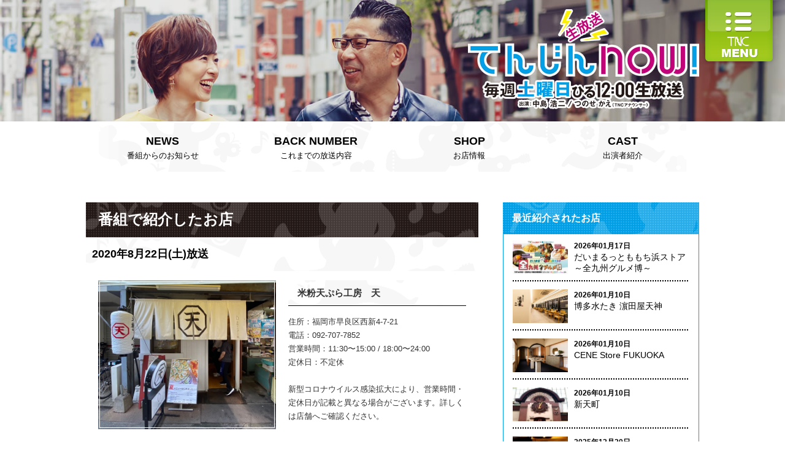

--- FILE ---
content_type: text/html; charset=UTF-8
request_url: https://www.tnc.co.jp/tenjinnow/shop/archives/656
body_size: 14635
content:
<!DOCTYPE html>
<html lang="ja">
<head prefix="og: http://ogp.me/ns# fb: http://ogp.me/ns/fb# website: http://ogp.me/ns/website#">
<meta charset="UTF-8">
<script>
if (/ipad/i.test(navigator.userAgent)) {
document.write('<meta name="viewport" content="width=1000">');
} else {
document.write('<meta name="viewport" content="width=680">');
}
</script>
<title>米粉天ぷら工房　天｜番組で紹介したお店｜生放送 てんじんＮＯＷ | TNCテレビ西日本</title>
<meta name="description" content="番組で紹介したお店｜"/>
<meta name="keywords" content="TNC,ＴＮＣ,テレビ西日本,テレ西,福岡,天神,生放送,中島浩二,津野瀬果絵"/>
<meta property="og:type" content="website">
<meta property="og:title" content="生放送 てんじんＮＯＷ | TNCテレビ西日本">
<meta property="og:site_name" content="生放送 てんじんＮＯＷ">
<meta property="og:description" content="アジアの拠点都市として、そして“天神ビッグバン”を控え、発展を続ける街・天神の“今”をお届けする新番組がスタート！">
<meta property="og:url" content="http://www.tnc.co.jp/tenjinnow/">
<meta property="og:image" content="http://www.tnc.co.jp/tenjinnow/img/common/sns_icon.jpg">
<link rel="shortcut icon" href="/favicon.ico">
<link rel="apple-touch-icon" href="/tenjinnow/img/common/apple-touch-icon.png">

<link rel="stylesheet" type="text/css" href="/tenjinnow/css/common.css?1733452163"/>
<link rel="stylesheet" type="text/css" href="/tenjinnow/css/base.css?1733452163"/>
<link rel="stylesheet" type="text/css" href="/tenjinnow/css/skin_shop.css?1733452163"/>
<script type="text/javascript" src="/tenjinnow/js/jquery-1.11.2.min.js?1733452164"></script>
<script type="text/javascript" src="/tenjinnow/js/baser.min.js?1733452163"></script>
<script type="text/javascript" src="/tenjinnow/js/script_common.js?1733452164"></script>
<script type="text/javascript" src="/tenjinnow/js/html5shiv.min.js?1733452164"></script>

<!-- pagetop -->
<link rel="stylesheet" type="text/css" href="/css/pagetop.css" media="all" />
<link rel="stylesheet" type="text/css" href="/css/hover.css" media="all" />
<script type="text/javascript" src="/js/jquery.pagetop.js"></script>
<!-- //pagetop -->

<!-- gnavi -->
<link rel="stylesheet" type="text/css" href="/css/gnavi_cms.css" media="all" />
<script type="text/javascript" src="/js/jquery.gnavi.js"></script>
<!-- //gnavi -->

<!--いいねボタン-->
<div id="fb-root"></div>
<script>(function(d, s, id) {
  var js, fjs = d.getElementsByTagName(s)[0];
  if (d.getElementById(id)) return;
  js = d.createElement(s); js.id = id;
  js.src = "//connect.facebook.net/ja_JP/sdk.js#xfbml=1&version=v2.3";
  fjs.parentNode.insertBefore(js, fjs);
}(document, 'script', 'facebook-jssdk'));</script>


<meta name="generator" content="basercms"/><link href="https://www.tnc.co.jp/tenjinnow/shop/archives/656" rel="canonical"/><link rel="stylesheet" type="text/css" href="/tenjinnow/burger_editor/css/bge_style_default.css?1733453752"/><link rel="stylesheet" type="text/css" href="/tenjinnow/css/bge_style.css?1733999242"/><link rel="stylesheet" type="text/css" href="/tenjinnow/burger_editor/css/colorbox.css?1733453752"/><script type="text/javascript" src="/tenjinnow/burger_editor/js/bge_modules/bge_functions.min.js?1733454515" defer="defer"></script><script type="text/javascript" src="/tenjinnow/burger_editor/js/bge_modules/jquery.colorbox-min.js?1733454515" defer="defer"></script><link rel="stylesheet" type="text/css" href="/tenjinnow/css/bge_style.css?"/>

  <!-- Global site tag (gtag.js) - Google Analytics -->
  <script async src="https://www.googletagmanager.com/gtag/js?id=UA-50204263-1"></script>
  <script>
    window.dataLayer = window.dataLayer || [];

    function gtag() {
      dataLayer.push(arguments);
    }
    gtag('js', new Date());

    gtag('config', 'UA-50204263-1');
  </script>
<!-- Microsoft Clarity -->
<script type="text/javascript">
  (function(c, l, a, r, i, t, y) {
    c[a] = c[a] || function() {
      (c[a].q = c[a].q || []).push(arguments)
    };
    t = l.createElement(r);
    t.async = 1;
    t.src = "https://www.clarity.ms/tag/" + i;
    y = l.getElementsByTagName(r)[0];
    y.parentNode.insertBefore(t, y);
  })(window, document, "clarity", "script", "u0qeo41qxl");
</script></head>
<body>

<div id="wrapper">
<a id="anchor_top">ページトップ</a>

<div id="gnavi_area">
<div id="gnavi_btn_area">
<a href="#" title="TNCメニュー"><img src="/img/common/btn_gnavi.png" alt="TNCメニュー" /></a>
</div>
<div id="gnavi_menu_area">
<p class="menu_close"><a href="">CLOSE<span>&times;</span></a></p>
<ul>
<li><a href="/index" target="_blank" title="TNCトップ">TNCトップ</a></li>
<li><a href="/timetable/index" target="_blank" title="番組表">番組表</a></li>
<li><a href="/program/index" target="_blank" title="番組情報">番組情報</a></li>
<li><a href="/news/index" target="_blank" title="ニュース">ニュース</a></li>
<li><a href="/weather/area/fukuoka" target="_blank" title="天気">天気</a></li>
<li><a href="/event/category/pickup" target="_blank" title="イベント・試写会">イベント・試写会</a></li>
<li><a href="/sports/index" target="_blank" title="スポーツ">スポーツ</a></li>
<li><a href="/announcer/index" target="_blank" title="アナウンサー">アナウンサー</a></li>
</ul>
<div id="menu_bnr_area">
</div>
<p class="menu_close"><a href="">CLOSE<span>&times;</span></a></p>
</div>
</div>

<header id="header">
<div id="header_bg">
<div id="header_block">
<h1><a href="https://www.tnc.co.jp/tenjinnow/"><img src="/tenjinnow/img/common/cor_main.jpg?" alt="生放送 てんじんＮＯＷ" width="1000" height="198"/></a></h1>
</div>
</div>
</header>

<nav id="menu">
<ul>
<li><a href="/tenjinnow/news/"><span>NEWS</span>番組からのお知らせ</a></li>
<li><a href="/tenjinnow/back-number/"><span>BACK NUMBER</span>これまでの放送内容</a></li>
<li><a href="/tenjinnow/shop/"><span>SHOP</span>お店情報</a></li>
<li><a href="/tenjinnow/cast/"><span>CAST</span>出演者紹介</a></li>
</ul>
</nav>
<main id="container">
<div id="contents">

<!-- ここからBurgerEditor領域 -->
<div class="ttl01">
<h1><span>番組で紹介したお店</span></h1>
</div>

<div class="ttl02">
<h2>2020年8月22日(土)放送</h2>
</div>
<section class="shop_block">
<div class="bge-contents">
<div id="post-detail"><div data-bgb="imageimage-text" class="bgb-imageimage-text"><div class="shop_recipe_block">
<div class="bgt-grid bgt-grid--first bgt-grid6">
<div class="ph">
<div data-bgt="image" data-bgt-ver="2.0.0" class="bgt-container bgt-image-container"><div class="bgt-image">
<a class="bgt-image__link" data-bge="path:href">
<figure class="bgt-link__box">
<div class="bgt-box__image-container">
<img src="/tenjinnow/files/bgeditor/img/647__57Gz57KJ5aSp44G344KJ5bel5oi-IOWkqQ...jpg" data-bge="path:src, alt:alt" class="" alt="">
</div>
<figcaption class="bgt-box__caption" data-bge="caption"></figcaption>
</figure>
</a>
</div>
</div>		</div>
<div class="ph">
<div data-bgt="image" data-bgt-ver="2.0.0" class="bgt-container bgt-image-container"><div class="bgt-image">
<a class="bgt-image__link" data-bge="path:href">
<figure class="bgt-link__box">
<div class="bgt-box__image-container">
<img src="/tenjinnow/files/bgeditor/bg-noimage.gif" data-bge="path:src, alt:alt" class="" alt="">
</div>
<figcaption class="bgt-box__caption" data-bge="caption"></figcaption>
</figure>
</a>
</div>
</div>		</div>
</div>
<div class="bgt-grid bgt-grid--last bgt-grid6">
<div class="txt">
<div data-bgt="ckeditor" data-bgt-ver="2.0.0" class="bgt-container bgt-ckeditor-container"><div class="bge-ckeditor" data-bge="ckeditor"><h3>米粉天ぷら工房　天</h3>
</div>
</div>		</div>
</div>
</div></div></div>		<p id="CustomeData">
住所：福岡市早良区西新4-7-21<br />			電話：092-707-7852<br />			営業時間：11:30〜15:00 / 18:00〜24:00<br />			定休日：不定休<br />						<br />新型コロナウイルス感染拡大により、営業時間・定休日が記載と異なる場合がございます。詳しくは店舗へご確認ください。
</p>
</div>
</section>
<script>
$(function(){
$("#CustomeData").hide();
$(".bge-contents [data-bge=ckeditor]:first").append($("#CustomeData").html());

})
</script>
<!--//番組で紹介したお店詳細 END-->

<!--pager-->
<ul class="page_nav clearfix">
<li class="new_page"><a href="https://www.tnc.co.jp/tenjinnow/shop/archives/657" class="next-link">次へ</a></li>
<li class="list_page"><a href="https://www.tnc.co.jp/tenjinnow/shop/archives/date/2020/8/22">放送された日に紹介されたお店一覧へ</a></li>
<li class="old_page"><a href="https://www.tnc.co.jp/tenjinnow/shop/archives/655" class="prev-link">前へ</a></li>
</ul>
<!--//pager END-->				
</div>

<div id="sub_area">



<div class="widget-area widget-area-7">

<section class="new_shop_block">
<div class="sub_area_ttl">
<h3>最近紹介されたお店</h3>
</div>
<ul>
<li>
<a href="/tenjinnow/shop/archives/1677">
<div class="ph"><img src="/tenjinnow/files/blog/6/blog_posts/2026/01/00001677_eye_catch__thumb.jpg?1768545234" alt="" width="90" height="55" class="img-eye-catch"/></div>
<div class="txt">
<p class="date">2026年01月17日</p>
<p>だいまるっとももち浜ストア～全九州グルメ博～</p>
</div>
</a>
</li>
<li>
<a href="/tenjinnow/shop/archives/1674">
<div class="ph"><img src="/tenjinnow/files/blog/6/blog_posts/2026/01/00001674_eye_catch__thumb.jpg?1767938876" alt="" width="90" height="55" class="img-eye-catch"/></div>
<div class="txt">
<p class="date">2026年01月10日</p>
<p>博多水たき 濵田屋天神</p>
</div>
</a>
</li>
<li>
<a href="/tenjinnow/shop/archives/1675">
<div class="ph"><img src="/tenjinnow/files/blog/6/blog_posts/2026/01/00001675_eye_catch__thumb.jpg?1767938957" alt="" width="90" height="55" class="img-eye-catch"/></div>
<div class="txt">
<p class="date">2026年01月10日</p>
<p>CENE Store FUKUOKA</p>
</div>
</a>
</li>
<li>
<a href="/tenjinnow/shop/archives/1676">
<div class="ph"><img src="/tenjinnow/files/blog/6/blog_posts/2026/01/00001676_eye_catch__thumb.jpg?1767939129" alt="" width="90" height="55" class="img-eye-catch"/></div>
<div class="txt">
<p class="date">2026年01月10日</p>
<p>新天町</p>
</div>
</a>
</li>
<li>
<a href="/tenjinnow/shop/archives/1672">
<div class="ph"><img src="/tenjinnow/files/blog/6/blog_posts/2025/12/00001672_eye_catch__thumb.jpg?1766366168" alt="" width="90" height="55" class="img-eye-catch"/></div>
<div class="txt">
<p class="date">2025年12月20日</p>
<p>ちんぷんかんぷん stand up 大名店</p>
</div>
</a>
</li>
</ul>
</section>

<!--放送日から探す-->
<section class="month_archive_block">
<div class="sub_area_ttl">
<h3>放送日から探す</h3>
</div>
<div class="month_archive_box">

<ul>
<li class="back"><a href="/tenjinnow/shop/archives/date/2025/12"><img src="/store/img/common/icon_arrow02_back.png" width="24" height="24"/></a></li><li class="now">2026年1月</li><li class="next">
</li>
</ul>
<table width="100%" border="0" cellspacing="0" cellpadding="0">
<tbody>
<tr>
<th class="mon" scope="col">月</th>
<th class="the" scope="col">火</th>
<th class="wed" scope="col">水</th>
<th class="thu" scope="col">木</th>
<th class="fri" scope="col">金</th>
<th class="sat" scope="col">土</th>
<th class="sun" scope="col">日</th>
</tr>

<tr><td class="mon"><span>&nbsp;</span></td><td class="the"><span>&nbsp;</span></td><td class="wed"><span>&nbsp;</span></td><td class="thu"><span>1</span></td><td class="fri"><span>2</span></td><td class="sat"><span>3</span></td><td class="sun"><span>4</span></td></tr><tr><td class="mon"><span>5</span></td><td class="the"><span>6</span></td><td class="wed"><span>7</span></td><td class="thu"><span>8</span></td><td class="fri"><span>9</span></td><td class="sat"><a href="/tenjinnow/shop/archives/date/2026/1/10">10</a></td><td class="sun"><span>11</span></td></tr><tr><td class="mon"><span>12</span></td><td class="the"><span>13</span></td><td class="wed"><span>14</span></td><td class="thu"><span>15</span></td><td class="fri"><span>16</span></td><td class="sat"><a href="/tenjinnow/shop/archives/date/2026/1/17">17</a></td><td class="sun"><span>18</span></td></tr><tr><td class="mon"><span>19</span></td><td class="the"><span>20</span></td><td class="wed"><span>21</span></td><td class="thu"><span>22</span></td><td class="fri"><span>23</span></td><td class="sat"><span>24</span></td><td class="sun"><span>25</span></td></tr><tr><td class="mon"><span>26</span></td><td class="the"><span>27</span></td><td class="wed"><span>28</span></td><td class="thu"><span>29</span></td><td class="fri"><span>30</span></td><td class="sat"><span>31</span></td><td class="sun"><span>&nbsp;</span></td></tbody></table>	</div>
</section>
<!--//放送日から探す END-->
</div>
</div>


<div class="sns_area">
<ul>
<!--LINE-->
<li><a href="http://line.me/R/msg/text/?http://www.tnc.co.jp/nan/news/"><img src="/img/common/btn_linebutton.png" width="80" alt="LINEで送る" /></a></li>
<!--facebook-->
<li><fb:like href="http://www.tnc.co.jp/tenjinnow/back-number/" layout="button_count" action="like" show_faces="false" share="false"></fb:like></li>
<!--twitter-->
<li><a href="https://twitter.com/share" class="twitter-share-button" data-lang="ja">ツイート</a>
<script>!function(d,s,id){var js,fjs=d.getElementsByTagName(s)[0],p=/^http:/.test(d.location)?'http':'https';if(!d.getElementById(id)){js=d.createElement(s);js.id=id;js.src=p+'://platform.twitter.com/widgets.js';fjs.parentNode.insertBefore(js,fjs);}}(document, 'script', 'twitter-wjs');</script></li>
</ul>
</div>


<div class="ft_bnr">
</div>

</main>
<!--//container END-->


<footer id="footer">
<ul class="clearfix">
<li><a href="https://www.tnc.co.jp/tenjinnow/">番組HOME</a></a></li>
<li><a href="https://www.tnc.co.jp/tenjinnow/news/">番組からのお知らせ</a></a></li>
<li><a href="https://www.tnc.co.jp/tenjinnow/back-number/">これまでの放送内容</a></a></li>
<li><a href="https://www.tnc.co.jp/tenjinnow/shop/">お店情報</a></li>
<li><a href="https://www.tnc.co.jp/tenjinnow/cast/">出演者紹介</a></a></li>
</ul>
</footer>

<!-- pagetop_area -->
<div id="pagetop_area" class="hvr-float">
<a href="#anchor_top"><img src="/tenjinnow/img/common/icon_pagetop.png" alt="ページの先頭へ" /></a>
</div>
<!-- //pagetop_area --></div>
<!--//wrapper END-->
<div id="copyright">
<p>Copyright &copy; Television Nishinippon Corporation.All rights reserved.</p>
</div>
</body>
</html>

--- FILE ---
content_type: text/html; charset=UTF-8
request_url: https://www.tnc.co.jp/sp/cmn_bnr
body_size: 1025
content:
<!DOCTYPE html>
<html lang="ja">
<head>
<meta charset="UTF-8">
<meta http-equiv="content-script-type" content="text/javascript">
<meta name="viewport" content="width=device-width, initial-scale=1.0, maximum-scale=2.0, user-scalable=yes" />
<title>タイトルを入力してください。｜TNC　テレビ西日本</title>
<!--favicon-->
<link rel="shortcut icon" type="image/x-icon" href="/favicon.ico" />

<link rel="stylesheet" type="text/css" href="/css/sp/common.css?1733450586"/>
<link rel="stylesheet" type="text/css" href="/css/sp/base.css?1733450587"/>
</head>
<body>

<div class="bnr_inner_area">
<ul>
<li>
<a href="https://www.tnc.co.jp/home/banner_click/count.php?banner_id=11757" target="_blank">
<img src="/files/banners/00004646_name.jpg" alt="華丸・大吉のなんしようと?" border="0" width="100%" />
</a>
</li>
</ul>
</div>

<p id="copyright">Copyright &copy; Television Nishinippon Corporation.<br>
All rights reserved.</p>
</body>
</html>

--- FILE ---
content_type: text/css
request_url: https://www.tnc.co.jp/tenjinnow/css/common.css?1733452163
body_size: 12448
content:
/*!
 * common.css
 * v@0.4.0
 * update: 2014-04-25
 * License: under the MIT license.
 */@charset "UTF-8";


/*基本設定
---------------------------------------------------------- */

article,aside,details,figcaption,figure,footer,header,hgroup,main,nav,section,summary {
	display: block;
}

audio,canvas,video {
	display: inline-block;
	*display: inline;
	*zoom: 1;
}

audio:not([controls]) {
	display: none;
}

[hidden] {
	display: none;
}

code,kbd,pre,samp {
	_font-family: 'courier new',monospace;
}

pre {
	white-space: pre-wrap;
	word-wrap: break-word;
}

q {
	quotes: none;
}

q:before,q:after {
	content: '';
	content: none;
}

menu,ol,ul {
	margin: 0;
	padding: 0;
}

dd {
	margin: 0;
}

menu,ol,ul {
	margin: 0;
}

nav ul,nav ol {
	list-style: none;
	list-style-image: none;
}

img {
	-ms-interpolation-mode: bicubic;
	border: 0;
	vertical-align:top;
}

form {
	margin: 0;
}

legend {
	white-space: normal;
	*margin-left: -7px;
}

button,input,select {
	vertical-align: baseline;
}

button,input,select,textarea {
	font-size: 100%;
	*vertical-align: middle;
}

button {
	line-height: normal;
}

button,html input[type="button"],input[type="reset"],input[type="submit"] {
	*overflow: visible;
}

input[type="checkbox"],input[type="radio"] {
	*height: 13px;
	*width: 13px;
}

textarea {
	vertical-align: top;
}

html {
	-ms-text-size-adjust: 100%;
	-webkit-text-size-adjust: 100%;
}


audio,canvas,progress,video {
	display: inline-block;
	vertical-align: baseline;
}

audio:not([controls]) {
	display: none;
	height: 0;
}

[hidden],template {
	display: none;
}

a {
	background: 0 0;
}

a:active,a:hover {
	outline: 0;
}

abbr[title] {
	border-bottom: 1px dotted;
}

b {
	font-weight: 700;
}

mark {
	background: #ff0;
	color: #000;
}

sub,sup {
	font-size: 75%;
	line-height: 0;
	position: relative;
	vertical-align: baseline;
}

sup {
	top: -.5em;
}

sub {
	bottom: -.25em;
}

img {
	border: 0;
}

svg:not(:root) {
	overflow: hidden;
}

hr {
	-moz-box-sizing: content-box;
	box-sizing: content-box;
}

pre {
	overflow: auto;
}

code,kbd {
	font-size: 1em;
}

pre {
	font-family: monospace,monospace;
}

pre,samp {
	font-size: 1em;
}

button,input,optgroup,select,textarea {
	color: inherit;
	font: inherit;
	margin: 0;
}

button {
	overflow: visible;
}

button,select {
	text-transform: none;
}

button,html input[type="button"],input[type="reset"],input[type="submit"] {
	-webkit-appearance: button;
	cursor: pointer;
}

button[disabled],html input[disabled] {
	cursor: default;
}

button::-moz-focus-inner,input::-moz-focus-inner {
	border: 0;
	padding: 0;
}

input {
	line-height: normal;
}

input[type="checkbox"],input[type="radio"] {
	-moz-box-sizing: border-box;
	box-sizing: border-box;
	padding: 0;
}

input[type="number"]::-webkit-inner-spin-button,input[type="number"]::-webkit-outer-spin-button {
	height: auto;
}

input[type="search"] {
	-webkit-appearance: textfield;
	-moz-box-sizing: content-box;
	box-sizing: content-box;
}

input[type="search"]::-webkit-search-cancel-button,input[type="search"]::-webkit-search-decoration {
	-webkit-appearance: none;
}

fieldset {
	border: 1px solid silver;
}

legend {
	border: 0;
	padding: 0;
}

textarea {
	overflow: auto;
}

optgroup {
	font-weight: 700;
}

table {
	border-collapse: collapse;
	border-spacing: 0;
}

html {
	-webkit-font-kerning: normal;
	-moz-font-kerning: normal;
	-ms-font-kerning: normal;
	-o-font-kerning: normal;
	font-kerning: normal;
	-webkit-text-size-adjust: none;
	-ms-text-size-adjust: none;
	width: 100%;
	height: 100%;
}

h1,h2,h3,h4,h5,h6 {
	font-size: 100%;
}

h1,h2,h3,h4,h5,h6,body,p,pre,blockquote,figure,dl,dl dt,dl dd {
	margin: 0;
	padding: 0;
}

a:link:focus {
	outline: none;
}

[contenteditable]:focus,img:focus,map area:focus {
	outline: none;
}

th,td,fieldset {
	padding: 0;
}

fieldset {
	margin: 0;
}

html {
}

body {
	color: #333;
	font-family: "メイリオ", Meiryo, "Hiragino Kaku Gothic Pro", "ヒラギノ角ゴ Pro W3", Osaka, "ＭＳ Ｐゴシック", sans-serif;
	line-height: 1.6;
	font-style: normal;
	font-weight: normal;
	font-size: 13px;
	*font-size: small;
	*font: x-small;
	background: #FFF;
}

body{font-size:75%\9;}
body:not(:target){font-size:75%¥9;}

@media print {
	body {
		background-color:#fff;
	}
}

hr {
	display: block;
	width: 100%;
	height: 1px;
	border: 0 none;
	background: #666;
}

a {
	color:#000;
}

a:link, a:visited {
	color:#000;
	text-decoration: none;
}

a:hover, a:active {
	color: #C2007B;
	text-decoration: none;
}

a:focus {
	outline: none;
}

em {
	font-style: normal;
}

em,strong {
	font-weight: bold;
}

small {
	font-size: .8em;
}

cite {
	font-weight: 700;
	font-style: normal;
}

cite:before {
	content: '『';
	font-weight: 400;
}

cite:after {
	content: '』';
	font-weight: 400;
}

q:before {
	content: '❝';
}

q:after {
	content: '❞';
}

dfn {
	font-weight: 700;
	font-style: normal;
}

code {
	font-family: Ricty,Consolas,"Courier New",Courier,Monaco,monospace;
	margin: 0 2px;
	padding: 3px 5px;
	border: 1px solid rgba(0,0,0,.1);
	border-radius: 3px;
	background: rgba(0,0,0,.025);
}

samp {
	color: #FFF;
	background: rgba(0,0,0,.9);
}

samp,kbd {
	font-family: Ricty,Consolas,"Courier New",Courier,Monaco,monospace;
	margin: 0 2px;
	padding: 3px 5px;
	border: 1px solid rgba(0,0,0,.1);
	border-radius: 3px;
}

kbd {
	background: rgba(0,0,0,.025);
}

kbd kbd {
	display: inline-block;
	font-family: "メイリオ",Meiryo,"ヒラギノ角ゴ Pro W3","Hiragino Kaku Gothic Pro","ＭＳ Ｐゴシック","MS PGothic",Helvetica,Arial,sans-serif;
	font-weight: 700;
	line-height: 1;
	margin: 1px;
	padding: 1px 10px;
	border: 1px solid rgba(0,0,0,.6);
	background: #eee;
	box-shadow: 1px 1px 1px rgba(255,255,255,.5)inset,-1px -1px 1px rgba(0,0,0,.5)inset;
}

pre code {
	display: block;
	padding: 5px 10px;
}

pre kbd {
	display: block;
	color: #FFF;
	background: rgba(0,0,0,.9);
}

pre kbd:after {
	content: '|';
	opacity: .6;
}

pre kbd kbd {
	color: #000;
	display: inline;
	background: #eee;
}

pre kbd kbd:after {
	display: none;
}

pre samp {
	display: block;
	padding: 5px 10px;
}

var {
	font-family: serif;
	font-weight: 700;
	margin: 0 2px;
	padding: 3px 5px;
	border-radius: 3px;
	background: rgba(0,0,0,.025);
}

/*wrapper
---------------------------------------------------------- */

#wrapper {
	width:100%;
	min-width: 1020px;
}


@media screen and (max-width: 680px) {
	#wrapper {
		width:680px;
		min-width:680px;
	}
}

/*header
---------------------------------------------------------- */

#header {
	width:100%;
	min-width:1020px;
}

#header_block {
	width:1000px;
	margin: 0 auto;
	position:relative;
	
}

#header .tnc_logo{
	position:absolute;
	top:15px;
	right:8px;
}

@media screen and (max-width: 680px) {
	#header {
		min-width:680px;
	}
	
	#header_block {
		width:680px;
	}
	
	#header_block img{
		width:680px;
		height: auto;
	}
	
	#header .tnc_logo {
		text-align: right;
	}
	
	#header .tnc_logo img {
		width:70%;
		height: auto;
	}
}

/*container
---------------------------------------------------------- */

#container {
	clear: both;
	width:1000px;
	margin: 0 auto;
	padding-bottom: 10px;
	overflow: hidden;
	zoom:1;
}

#contents {
	float: left;
	width:640px;
}

#sub_area {
	float: right;
	width:320px;
}

#sub_area .sub_area_ttl {
	background:url(../img/common/bg_blue.png) 50% 50% repeat;
	font-size: 123.1%;
	line-height:1.4;
}


@media screen and (max-width: 680px) {
	#container {
		width:640px;
		margin: 0 auto;
		font-size: 184.6%;
	}
	
	#contents {
		float:none;
		margin: 0 auto 50px;
	}
	
	#sub_area {
		float: none;
		width:640px;
		margin: 0 auto;
		font-size: inherit;
	}
}



/*news
---------------------------------------------------------- */

.news_block dl {
	clear: both;
	margin: 15px 10px 0;
	padding-bottom: 15px;
	overflow: hidden;
	zoom:1;
	font-size: 116%;
	background:url(../img/common/line_dot.png) left bottom repeat-x;
}

.news_block dt {
	float: left;
	width:100px;
	margin-right:15px;
	font-weight: bold;
	color: #C2007B;
}

.news_block dd {
	overflow: hidden;
	zoom:1;
}

@media screen and (max-width: 680px) {
	.news_block dl {
		display:table;
		width:100%;
	}
	
	.news_block dt,
	.news_block dd {
		float: none;
		margin-right:0;
		padding-right: 15px;
		display:table-cell;
		vertical-align: top;
	}
}



/*SNS
---------------------------------------------------------- */

.sns_area {
	clear: both;
	margin-bottom: 20px;
	padding-top:50px;
	text-align: center;
}

.sns_area li {
	list-style: none;
	display:inline-block;
	padding: 0 5px;
	vertical-align: top;
}

@media screen and (max-width: 680px) {
	.sns_area li {
		font-size: 13px !important;
	}
}

/*footer
---------------------------------------------------------- */

#footer {
	width:974px;
	margin: 0 auto;
	padding: 25px 10px;
}

#footer ul {
	text-align: center;
	font-size:108%;
}

#footer ul li {
	margin-left: 5px;
	display: inline-block;
	border-left: 1px solid #040404;
}

#footer ul li a {
	line-height: 30px;
	color: #040404;
	display: inline-block;
	padding: 0 20px;
}

#footer ul li a:hover,
#footer ul li a:active {
	color: #C2007B;
}

#footer ul li:first-child {
	margin-left:0;
	border-left: none;
}

#copyright {
	width:100%;
	min-width:1000px;
	padding: 60px 0;
	text-align: center;
	color: #FFF;
	font-size:77%;
	background: #231815 url(../img/common/bg_bk.png) 50% 50% no-repeat
}


#copyright p {
	width:1000px;
	margin: 0 auto;
}

@media screen and (max-width: 680px) {
	#footer {
		width:100%;
		padding: 0;
		box-sizing: border-box;
		border: none !important;
	}
	
	#footer ul {
		text-align: left;
	}
	
	#footer ul li {
		display:block;
		margin:0;
		padding-left:0;
		background: none;
		border-top: 2px solid #040404;
	}
	
	
	#footer ul li a {
		display:block;
		padding: 15px 15px 15px 50px;
		background:url(../img/common/footer_arrow.gif) 15px 50% no-repeat;
		color: #090A0E;
		font-size: 184.6%;
	}
	
	#copyright {
		width:100%;
		min-width:680px;
	}
	
	#copyright p {
		width:98%;
	}
}

/*float
---------------------------------------------------------- */

.clear {
	clear: both;
}

.float_l {
	float: left;
}

.float_r {
	float: right;
}

.img_float_l {
	float: left;
	margin-right: 10px;
}

.img_float_r {
	float: right;
	margin-left: 10px;
}

.align_c {
	text-align: center;
}

.align_r {
	text-align: right;
}




/*font-size
---------------------------------------------------------- */

.small {font-size: 77%;}
.font10 {font-size: 77%;}
.font11 {font-size: 85%;}
.font14 {font-size: 108%;}
.font15 {font-size: 116%;}
.font16 {font-size: 123.1%;}
.font17 {font-size: 131%;}
.font18 {font-size: 138.5%;}
.font19 {font-size: 146.5%;}
.font20 {font-size: 153.9%;}
.font21 {font-size: 161.6%;}
.font22 {font-size: 167%;}
.font23 {font-size: 174%;}
.font24 {font-size: 182%;}
.font25 {font-size: 189%;}
.font26 {font-size: 197%;}
.fontb {font-weight: bold;}


/*margin
---------------------------------------------------------- */


/*top*/

.mt05{ margin-top: 5px !important;}
.mt10{ margin-top: 10px !important;}
.mt15{ margin-top: 15px !important;}
.mt20{ margin-top: 20px !important;}
.mt25{ margin-top: 25px !important;}
.mt30{ margin-top: 30px !important;}


/*bottom*/
.mb05 { margin-bottom: 5px !important;}
.mb10 { margin-bottom: 10px !important;}
.mb15 { margin-bottom: 15px !important;}
.mb20 { margin-bottom: 20px !important;}
.mb25 { margin-bottom: 25px !important;}
.mb30 { margin-bottom: 30px !important;}
.mb35 { margin-bottom: 35px !important;}
.mb40 { margin-bottom: 40px !important;}


/*right*/
.mr05 { margin-right: 5px !important;}
.mr10 { margin-right: 10px !important;}
.mr15 { margin-right: 15px !important;}
.mr20 { margin-right: 20px !important;}
.mr25 { margin-right: 25px !important;}
.mr30 { margin-right: 30px !important;}
.mr35 { margin-right: 35px !important;}
.mr40 { margin-right: 40px !important;}


/*left*/
.ml05 { margin-left: 5px !important;}
.ml10 { margin-left: 10px !important;}
.ml15 { margin-left: 15px !important;}
.ml20 { margin-left: 20px !important;}
.ml25 { margin-left: 25px !important;}
.ml30 { margin-left: 30px !important;}
.ml35 { margin-left: 35px !important;}
.ml40 { margin-left: 40px !important;}



/*clearfix
---------------------------------------------------------- */

.clearfix:after {
	content: " ";
	display: block;
	visibility: hidden;
	clear: both;
	height: 0.1px;
	font-size: 0.1em;
	line-height: 0;
}

.clearfix {
	display: inline-block;
	min-height: 1%;
}

/*¥*/
* html .clearfix { height: 1%;}
.clearfix { display: block;}
/* */


--- FILE ---
content_type: text/css
request_url: https://www.tnc.co.jp/tenjinnow/css/base.css?1733452163
body_size: 6212
content:
@charset "UTF-8";

/*common追記
---------------------------------------------------------- */

#header {
}

#header_bg {
	background:url(../img/common/hd_cor_bg.jpg) top center no-repeat;
}

#sub_area .sub_area_ttl h3 {
	padding: 15px;
	color: #FFF;
}

/*menu
---------------------------------------------------------- */

#menu {
	width:1000px;
	margin: 2px auto 50px;
	background: url(../img/common/bg_gray.png) 50% 50% repeat;
	background-size: 1000px;
}

#menu ul {
	clear: both;
	width:1000px;
	padding: 0;
	overflow: hidden;
	zoom:1;
}

#menu ul li {
	float: left;
	width:250px;
	text-align: center;
	list-style: none;
	background: url(../img/common/line_white_dot.gif) 0 0 repeat-y;
}

#menu ul li:first-child {
	background: none;
}

#menu ul li a {
	display:block;
	padding: 16px 10px;
	color: #040404;
}

#menu ul li a:hover {
	color: #C2007B;
}

#menu ul li span{
	display:block;
	font-size: 138.5%;
	font-weight: bold;
}


@media screen and (max-width: 680px) {
	#menu {
		width:680px;
	}

	#menu ul {
		width:680px;
	}

	#menu ul li {
		width: 25%;
	}
	
	#menu ul li span{
		font-size: 123%;
	}

}


/*title
---------------------------------------------------------- */

.ttl01,
.ttl01_l {
	/* margin-bottom:25px; */
	background:url(../img/common/bg_bk.png) 50% 50% repeat;
	color: #fff;
	font-size: 182%;
	padding:10px 0 10px 20px;
	line-height: 1.6;
}

.ttl02 {
	margin-bottom:15px;
	padding: 15px 10px;
	font-size: 138.5%;
	line-height:1.4;
	background:url(../img/common/bg_gray.png) 50% 50% repeat;
	color: #040404;
	font-weight: normal;
}

/*ページボタン
---------------------------------------------------------- */
.page_nav {
	clear: both;
	margin-top: 30px;
	padding-top: 25px;
	position:relative;
	background:url(../img/common/line_dot.png) left top repeat-x;
}


.page_nav li {
	width:120px;
	list-style: none;
	font-size:108%;
	font-weight: bold
}

.page_nav .new_page {
	float: left;
	width:25%;
	text-align: left;
}

.page_nav .old_page {
	float: right;
	width:25%;
	text-align: right;
}

.page_nav .list_page {
	float: left;
	width:50%;
	margin:-3px auto 0;
	text-align: center;
	color: #fff;
	background:url(../img/common/bg_pink.png) 50% 50% repeat;
	font-weight: bold;
	border-radius: 5px;
}

.page_nav .list_page a,
.page_nav .list_page_only a {
	display:block;
	padding: 10px;
	color: #fff;
}

.page_nav .list_page a:hover {
	text-decoration: none;
	color: #EB6719;
}

.page_nav .list_page_only a:hover {
	color: #EB6719;
}

.page_nav .list_page_only {
	width:40%;
	margin: 0 auto;
	text-align: center;
	color: #fff;
	background:url(../img/common/bg_pink.png) 50% 50% repeat;
	font-weight: bold;
}

.page_nav li a {
	display:inline-block;
}

.page_nav .new_page a {
	padding: 6px 0 6px 22px;
	background:url(../img/common/icon_arrow01_02.png) left center no-repeat;
	box-sizing:border-box;
}


.page_nav .old_page a {
	padding: 6px 22px 6px 0;
	background:url(../img/common/icon_arrow01.png) right center no-repeat;
}

@media screen and (max-width: 680px) {
	.page_nav .list_page_only {
		width:80%;
	}
}



/*ftバナー
---------------------------------------------------------- */

.ft_bnr {
	clear: both;
	width:1000px;
	padding-top:50px;
}

.ft_bnr ul {
	clear: both;
	width:1020px;
	margin-left: -20px;
	overflow: hidden;
	zoom:1;
}

.ft_bnr ul li {
	float: left;
	margin-left: 20px;
	list-style: none;
}

@media screen and (max-width: 680px) {
	.ft_bnr {
		width:640px;
		margin: 0 auto;
	}

	.ft_bnr ul {
		width:650px;
		margin-left: -10px;
	}

	.ft_bnr ul li {
		width:315px;
		margin: 0 0 10px 10px;
	}

	.ft_bnr ul li img {
		width:100%;
		height: auto;
	}
}


/*リスト
---------------------------------------------------------- */

.link_list li {
	padding-left:16px;
	list-style: none;
	background:url(../img/common/icon_arrow01.png) 0 50% no-repeat;
}


/*pager
---------------------------------------------------------- */

.pager {
	margin-top:60px;
}

.pager ul {
	text-align: center;
}

.pager ul li {
	margin: 0 1px 5px;
	display: inline-block;
}

.pager ul li a,
.pager ul li span {
	display: block;
	padding: 5px 12px;
	background-color:#fff;
	text-decoration:none;
	color: #000000;
	border:2px solid #040404;
}

.pager ul li a:hover,
.pager ul li span {
	color: #ffffff;
	background-color: #EB6719;
}

.pager ul li.pagerPrev a ,
.pager ul li.pagerNext a {
	background: none;
	background-color:#fff;
}

.pager ul li.pagerPrev {
	margin-right: 15px;
}

.pager ul li.pagerNext {
	margin-left: 15px;
}

.pager ul li.pagerPrev a:hover,
.pager ul li.pagerNext a:hover {
	color: #ffffff;
	background-color: #EB6719;
}

.pager ul li.disabled {
	padding: 5px 12px;
	border:2px solid #d8d8d8;
	color:#d8d8d8;
	background-color: #fff !important;
}


/*@media screen and (max-width: 738px) {
	.pager {
		clear: both;
		width:94%;
	}

	.pager ul li.pagerPrev,
	.pager ul li.pagerNext{
		display:block;
		margin: 5px 0;
	}
}
*/



/*アーカイブ
---------------------------------------------------------- */
.archive_block {
	margin-top: 30px;
}

.archive_block ul {
	padding: 20px 15px;
	border: 1px solid #141d5c;
	border-top: none;
}

.archive_block ul li {
	margin-top:10px;
	padding-top:15px;
	list-style: none;
	background:url(../img/common/line_dot.png) top left repeat-x;
}

.archive_block ul li:first-child {
	margin-top:0;
	padding-top: 0;
	background: none;
}

.archive_block ul li a {
	display:block;
	padding-left: 25px;
	background:url(../img/common/icon_arrow03.png) 0 50% no-repeat;
}

.archive_block.pref-list {}
.archive_block.pref-list ul {
	overflow: hidden;
}
.archive_block.pref-list ul li {
	display: inline-block;
	background: none;
	padding: 0;
	margin-right: 10px;
}
.archive_block.pref-list ul li a {
	padding-left: 20px;
}

@media screen and (max-width: 680px) {
	.archive_block ul li a {
		padding-left:20px;
		background:url(../img/common/icon_arrow03.png) 0 50% no-repeat;
		background-size: 12px 12px;
		-webkit-background-size: 12px 12px; /* Safari,Google Chrome用 */
		-moz-background-size: 12px 12px; /* Firefox用 */
		-o-background-size: 12px 12px; /* Opera用 */
	}
}


/*form
---------------------------------------------------------- */

.form30 {
	width:30%;
	padding: 1%;
}


.form100 {
	width:98%;
	padding: 1%;
}

--- FILE ---
content_type: text/css
request_url: https://www.tnc.co.jp/tenjinnow/css/skin_shop.css?1733452163
body_size: 7110
content:
@charset "UTF-8";


/*お店一覧
---------------------------------------------------------- */

.shop_list{
}

.shop_list li {
	clear: both;
	margin-top:30px;
	padding-top:30px;
	border-top:1px dashed #cac9c5;
	list-style: none;
	overflow: hidden;
}

.shop_list li:first-child {
	padding-top:0;
	border-top:0;
}

.shop_list .ph {
	float:left;
	width:290px;
	margin-right:20px;
}

.shop_list .ph img {
	outline: 1px solid #FFF;
	outline-offset: -3px;
}

.shop_list .txt {
	overflow: hidden;
	zoom:1;
}

.shop_list .txt h3 {
	margin-bottom:15px;
	padding: 10px 15px;
	font-size: 116%;
	line-height:1.4;
	background: url(../img/common/bg_gray.png) 100% 50% no-repeat;
	border-bottom: 1px solid #040404;
}

.shop_list .txt h3 a {
	text-decoration: none;
}

.shop_list .txt .more_btn {
	margin-top:15px;
	text-align: right;
}

.shop_list .txt .more_btn a {
	display:inline-block;
	padding: 6px 10px 6px 20px;
	color: #fff;
	font-size:93%;
	text-decoration: none;
	border-radius: 5px;
	-webkit-border-radius: 5px; /* Safari,Google Chrome用 */
	-moz-border-radius: 5px; /* Firefox用 */
	background:url(../img/common/bg_pink.png) repeat;
	background-size: 5px auto; 
	-webkit-background-size: 5px auto; /* Safari,Google Chrome用 */
	-moz-background-size: 5px auto; /* Firefox用 */
	-o-background-size: 5px auto; /* Opera用 */
}

.shop_list .txt .more_btn a span {
	padding-right:18px;
	background:url(../img/common/icon_arrow01_w.png) right center no-repeat;
}


/*最近紹介されたお店一覧
---------------------------------------------------------- */

.new_shop_block {
	margin-bottom: 30px;
}

.new_shop_block a {
	text-decoration: none;
}

.new_shop_block ul {
	padding: 10px 15px 20px 15px;
	border: 1px solid #009FE6;
	border-top: none;
}

.new_shop_block li {
	clear: both;
	margin-top:10px;
	padding-top:15px;
	list-style: none;
	background: url(../img/common/line_dot.png) 0 0 repeat-x;
	overflow: hidden;
	zoom:1;
}

.new_shop_block li:first-child {
	margin-top:0;
	padding-top: 0;
	background: none;
}


.new_shop_block li .ph {
	float: left;
	width:90px;
	margin-right:10px;
}

.new_shop_block li .txt {
	overflow: hidden;
	zoom:1;
	font-size: 107%;
	line-height:1.3;
}


.new_shop_block li .txt .date {
	font-weight: bold;
	font-size:85%;
	line-height:1.6;
}

@media screen and (max-width: 680px) {
	.new_shop_block {
		margin-bottom:20px;
	}
}


/*月別アーカイブ
---------------------------------------------------------- */
.month_archive_block {
	margin-bottom:30px;
}

.month_archive_block .month_archive_box {
	padding: 10px 15px 20px 15px;
	border: 1px solid #009FE6;
	border-top: none;
}

.month_archive_block ul {
	margin:0 0 10px;
	text-align: center;
}

.month_archive_block ul a {
	text-decoration: none;
}

.month_archive_block li {
	list-style: none;
	display:inline-block;
}

.month_archive_block li.now {
	margin: 0 15px;
	font-weight: bold;
	font-size: 108%;
}

.month_archive_block table{
	border-collapse:collapse;
	border:1px solid #c8c8c8;
}

.month_archive_block th{
	width:14.2%;
	padding: 5px;
	border:1px solid #c8c8c8;
	background-color: #f3f3f3;
}

.month_archive_block th.mon{
	width:14.8%;
}

.month_archive_block th.sat{
	background-color: #d6ecff;
	color: #2aade3;
}

.month_archive_block th.sun{
	background-color: #fedede;
	color:#ef463c;
}

.month_archive_block td{
	padding: 5px;
	border:1px solid #c8c8c8;
	text-align: center;
	background-color: #fff;
}

.month_archive_block td a{
	display:block;
	margin: -5px;
	padding: 5px;
}

.month_archive_block td a:hover {
	background-color: #fdeded;
	text-decoration: underline;
}

.month_archive_block td.sat,
.month_archive_block td.sat a{
	color: #2aade3;
}

.month_archive_block td.sun,
.month_archive_block td.sun a{
	color:#ef463c;
}


@media screen and (max-width: 680px) {
	.month_archive_block {
		margin-bottom:20px;
	}
}


/*search
---------------------------------------------------------- */

.search_block {
	margin-bottom:30px;
	padding: 20px;
	background-color:#fff7f7;
	border-bottom: 3px solid #fa8d87;
	border-left: 3px solid #fa8d87;
	border-right: 3px solid #fa8d87;
	border-bottom-right-radius: 5px;
	border-bottom-left-radius: 5px;
	-webkit-border-bottom-right-radius: 5px;
	-webkit-border-bottom-left-radius: 5px;
	-moz-border-radius-bottomright: 5px;
	-moz-border-radius-bottomleft: 5px;
}

.search_block .gsc-control-cse {
	padding: 0 !important;
	border:2px solid #000 !important;
	border-radius: 5px;
	-webkit-border-radius: 5px; /* Safari,Google Chrome用 */
	-moz-border-radius: 5px; /* Firefox用 */
}

.search_block table,
.search_block tbody,
.search_block tr,
.search_block th,
.search_block td {
	display: block;
	padding: 0 !important;
	margin: 0 !important;
}

.search_block form.gsc-search-box{
	margin: 0 !important;
}

.search_block form.gsc-search-box {
}

.search_block .gsc-input-box {
	height: auto !important;
	border: none !important;
}

.search_block td.gsc-input {
	float: left;
	width:212px !important;
	height: 30px;
}

.search_block .gsc-clear-button,
.search_block .gsc-branding{
	display: none;
}

.search_block td.gsc-search-button {
	float: right;
	width: 58px;
	height: 37px;
	overflow: hidden;
	background: url(../img/common/search_btn.png) no-repeat;
}

.search_block input.gsc-search-button {
	opacity: 0;
	display: block;
	width: 100%;
	height: 100%;
	padding: 0 !important;
	margin: 0 !important;
}

.search_block .gsc-search-box-tools .gsc-search-box input.gsc-input{
	padding:3px 5px !important;
	margin: 0 !important;
	height: 28px !important;
	border:none !important;
	box-shadow:rgb(219, 215, 215) 2px 2px 0px 0px inset;
	-webkit-box-shadow:rgb(219, 215, 215) 2px 2px 0px 0px inset;
	-moz-box-shadow:rgb(219, 215, 215) 2px 2px 0px 0px inset;
}

.search_block .gsst_b {
	border: none;
}

@media screen and (max-width: 680px) {
	.search_block {
		margin-bottom:20px;
	}
	
	.search_block td.gsc-input {
		width:522px !important;
	}
}


/*お店詳細
---------------------------------------------------------- */

.shop_date {
	margin-bottom:10px;
	text-align: right;
}


.shop_block {
	margin: 0 20px 20px;
	overflow: hidden;
	zoom:1;
}

.shop_block .ph {
	float:left;
	width:290px;
	margin: 0 20px 0 0;
}

.shop_block .ph div {
	margin-top:10px;
}

.shop_block .ph p {
	margin-top:5px;
	text-align: center;
	font-size: 88%;
}

.shop_block .ph div:first-child {
	margin-top:0;
}

.shop_block .txt {
	overflow: hidden;
	zoom:1;
}

.shop_block .txt p {
	margin-bottom: 15px;
}

.shop_block .txt h3 {
	margin-bottom:15px;
	padding: 10px 15px;
	font-size: 116%;
	line-height:1.4;
	background: url(../img/common/bg_gray.png) 100% 50% no-repeat;
	border-bottom: 1px solid #040404;
}

.shop_block .txt li {
	padding-left:17px;
	list-style: none;
	background:url(../img/common/icon_round_pink01.png) left 4px no-repeat;
}


.gmap {
	width:600px;
	height: 350px;
	margin: 0 auto 30px;
}


.shop_howto {
	clear: both;
	width:600px;
	margin: 0 auto;
}

.shop_howto ul {
	clear: both;
	width:620px;
	margin-left:-20px;
}

.shop_howto li {
	float: left;
	width:290px;
	margin:0 0 20px 20px;
	list-style: none;
}

.shop_howto li p {
	margin-top:5px;
}





--- FILE ---
content_type: text/css
request_url: https://www.tnc.co.jp/css/pagetop.css
body_size: 377
content:
@charset "UTF-8";

/*//////////////////////////////////////////////////////////////
	pagetop
//////////////////////////////////////////////////////////////*/

#anchor_top {
	display:block;
	text-indent:-9999px;
	over-flow:hidden;
	height:0;
}

#pagetop_area {
	position: fixed;
	bottom: 20px;
	right: 20px;
}

#pagetop_area a {
	width: 120px;
	height:120px;
	display: block;
}


--- FILE ---
content_type: text/css
request_url: https://www.tnc.co.jp/css/gnavi_cms.css
body_size: 1822
content:
@charset "UTF-8";

/*//////////////////////////////////////////////////////////////
	gnavi
//////////////////////////////////////////////////////////////*/

#gnavi_area {
	position: absolute;
	width: 100%;
	z-index: 9;
}

#gnavi_area #gnavi_btn_area {
	text-align: right;
	position: absolute;
	top: 0;
	right: 15px;
}

#gnavi_area #gnavi_menu_area {
	display: none;
	background:#ffffff;
	position: absolute;
	top: 0;
	right: 0;
	width: 100%;
	max-width: 640px;
	text-align: left;
	box-shadow: 3px 3px 10px #333;
	border-bottom-left-radius: 10px;
	font-size: 16px;
}

#gnavi_area #gnavi_menu_area ul li {
	list-style: none;
}

#gnavi_area #gnavi_menu_area ul li a {
	text-decoration: none;
	color: #444;
	display: block;
	padding: 12px 15px 12px 35px;
	border-bottom: 1px solid #dadada;
	background:url(/img/sp/common/menu_arrow.png) 15px center no-repeat;
	background-size: 10px auto; 
	-webkit-background-size: 10px auto; /* Safari,Google Chrome用 */
	-moz-background-size: 10px auto; /* Firefox用 */
	-o-background-size: 10px auto; /* Opera用 */
}

#gnavi_area #gnavi_menu_area #menu_bnr_area ul li a {
	background: none;
	padding: 12px 0;
	text-align: center;
	max-width: 640px;
	margin: 0 auto;
}

#gnavi_area #gnavi_menu_area #menu_bnr_area ul li a img {
	width: 90%;
	max-width: 640px;
}

/* menu_close */
#gnavi_area .menu_close {
	background-color:#94c114;
	margin-bottom: 0;
}

#gnavi_area .menu_close a {
	display:block;
	padding: 12px 10px;
	letter-spacing: 0.1em;
	color: #fff;
	text-decoration: none;
	text-align: right;
}

#gnavi_area .menu_close a span {
	margin-left:8px;
}

@media screen and (max-width: 680px) {
	#gnavi_area #gnavi_menu_area {
		font-size: 26px;
	}
	/*
	#gnavi_area #gnavi_btn_area {
		width: 80px;
		margin-left: 10px;
	}
	
	#gnavi_area #gnavi_btn_area img {
		width: 100%;
	}
	*/
}


--- FILE ---
content_type: text/css
request_url: https://www.tnc.co.jp/tenjinnow/css/bge_style.css?1733999242
body_size: 27581
content:
/*.bge-contents [data-bgb] {
	margin-bottom:30px;
}*/


.bgt-image a {
	color: #040404 !important;
}

.bge-contents .bgt-link__icon:after {
	font-family: 'icomoonfiles';
	speak: none;
	font-style: normal;
	font-weight: normal;
	font-variant: normal;
	text-transform: none;
	line-height: 1;
	-webkit-font-smoothing: antialiased;
	-moz-osx-font-smoothing: grayscale;
}

.bge-contents h2,
.bge-contents h3,
.bge-contents h4,
.bge-contents p,
.bge-contents li,
.bge-contents ul,
.bge-contents ol {
	color: inherit;
	font-size: inherit;
	font-weight: inherit;
	line-height: inherit;
	margin: 0;
	padding: 0;
	border: none;
	background: none;
	white-space: normal;
	word-wrap: break-word;
	word-break: break-word;
}

.bge-contents {
	-webkit-box-sizing: border-box;
	-moz-box-sizing: border-box;
	box-sizing: border-box;
	color: #333;
	font-size: 13px;
	line-height: 1.7em;
	text-align: left;
	width: 100%;
	margin: 0 auto;
}

.bge-contents [data-bgb] {
	margin: 0 0 1.5em;
}

.bge-contents [data-bgb]:after {
	content: '';
	display: block;
	clear: both;
}

.bge-contents h2:first-child,
.bge-contents h3:first-child,
.bge-contents h4:first-child,
.bge-contents p:first-child,
.bge-contents ul:first-child,
.bge-contents ol:first-child,
.bge-contents blockquote:first-child,
.bge-contents table:first-child {
	margin-top: 0;
}

.bge-contents h2 {
	font-size: 1.8em;
	font-weight: bold;
	line-height: 1.2;
	overflow: hidden;
	margin: 0 0 1em;
	padding: 0.3em 0.5em;
	border: none;
	border-left: #999 solid 5px;
	background: #EEE;
}

.bge-contents h3 {
	font-size: 1.6em;
	font-weight: bold;
	line-height: 1.2;
	overflow: hidden;
	margin: 1em 0;
	padding: 0.3em 0.4em;
	border: none;
	border-bottom: 1px solid #CCC;
	border-left: 3px solid #CCC;
	background: none;
}

.bge-contents h4 {
	font-size: 1.4em;
	font-weight: bold;
	line-height: 1.2;
	overflow: hidden;
	margin: 1em 0;
	padding: 0;
	border: none;
	background: none;
}

.bge-contents p {
	margin: 1em 0;
}

.bge-contents li {
	list-style: inherit;
	overflow: hidden;
}

.bge-contents ul {
	margin: 1em 0;
}

.bge-contents ul li {
	list-style-position: inside;
	list-style-type: none;
	list-style-image: url("/burger_editor/img/bge_style/marker_list01.png");
}

.bge-contents ul ul {
	margin: 0 0 0 1.8em;
}

.bge-contents ol {
	margin: 1em 0;
}

.bge-contents ol li {
	list-style-position: inside;
	list-style-type: decimal;
	list-style-type: decimal-leading-zero;
}

.bge-contents ol ol {
	margin: 0 0 0 2em;
}

.bge-contents strong {
	font-weight: bold;
	font-style: normal;
	text-decoration: none;
}

.bge-contents u {
	font-weight: normal;
	font-style: normal;
	text-decoration: underline;
}

.bge-contents s {
	font-weight: normal;
	font-style: normal;
	text-decoration: line-through;
}

.bge-contents sub {
	font-size: 0.8em;
	font-weight: normal;
	font-style: normal;
	text-decoration: none;
	vertical-align: sub;
}

.bge-contents sup {
	font-size: 0.8em;
	font-weight: normal;
	font-style: normal;
	text-decoration: none;
	vertical-align: super;
}

.bge-contents blockquote {
	position: relative;
	overflow: hidden;
	margin: 1em 0;
	padding: 1px 1em 1px 2em;
	border: none;
	border-radius: 5px;
	background: #F0F0F0;
}

.bge-contents blockquote:before {
	content: '“';
	display: block;
	position: absolute;
	top: 0.3em;
	left: 0em;
	z-index: 0;
	color: #ccc;
	font-size: 6em;
}

.bge-contents blockquote:after {
	content: '”';
	display: block;
	position: absolute;
	bottom: -0.2em;
	right: 0em;
	z-index: 0;
	color: #ccc;
	font-size: 6em;
}

.bge-contents blockquote>* {
	position: relative;
	z-index: 10;
}

.bge-contents table {
	table-layout: fixed;
	width: 100%;
	border-collapse: collapse;
	border-spacing: 0;
	border: none;
	margin: 1em 0;
}

.bge-contents table caption {
	font-weight: bold;
	text-align: left;
	padding: 0 0 0 10px;
	background: url("/burger_editor/img/bge_style/marker_list02.png") no-repeat left center;
}

.bge-contents table tr:nth-child(odd) td {
	background: #fff;
}

.bge-contents table tr:nth-child(even) td {
	background: #fafafa;
}

.bge-contents table tr th,
.bge-contents table tr td {
	text-align: left;
	padding: 0.5em;
	border: 1px solid #999;
}

.bge-contents table tr th {
	font-weight: bold;
	background: #eee;
}

.bge-contents table tr td {
	font-weight: normal;
}

.bge-contents hr {
	width: 95%;
	height: 2px;
	background: #CCC;
	border-style: none;
	margin: 50px auto;
}

.bge-contents .bgt-grid1 {
	width: 8.33333%;
}

.bge-contents .bgt-grid2 {
	width: 16.66666%;
}

.bge-contents .bgt-grid3,
.bge-contents [data-bgb=image4] .bgt-grid {
	width: 25%;
}

.bge-contents .bgt-grid4,
.bge-contents [data-bgb=image3] .bgt-grid,
.bge-contents [data-bgb=image-link3] .bgt-grid,
.bge-contents [data-bgb=image-text3] .bgt-grid,
.bge-contents [data-bgb=image-link-text3] .bgt-grid,
.bge-contents [data-bgb=trimmed-image3] .bgt-grid,
.bge-contents [data-bgb=trimmed-image-link3] .bgt-grid {
	width: 33.33333%;
}

.bge-contents .bgt-grid5 {
	width: 41.66666%;
}

.bge-contents .bgt-grid6,
.bge-contents [data-bgb=image-text2] .bgt-grid,
.bge-contents [data-bgb=image-link-text2] .bgt-grid {
	width: 50%;
}

.bge-contents .bgt-grid7 {
	width: 58.33333%;
}

.bge-contents .bgt-grid8 {
	width: 66.66666%;
}

.bge-contents .bgt-grid9 {
	width: 75%;
}

.bge-contents .bgt-grid10 {
	width: 83.33333%;
}

.bge-contents .bgt-grid11 {
	width: 91.66666%;
}

.bge-contents .bgt-grid12 {
	width: 100%;
}

.bge-contents [data-bgb=image5] .bgt-grid {
	width: 20%;
}

.bge-contents [data-bgb=button] {
	text-align: center;
}

.bge-contents [data-bgb=button] [data-bgt=button] {
	display: inline-block;
	vertical-align: middle;
}

.bge-contents [data-bgb=download-file] {
	text-align: left;
}

.bge-contents [data-bgb=download-file] [data-bgt=download-file] {
	display: inline-block;
	vertical-align: middle;
}

.bge-contents [data-bgb=image2] .bgt-grid {
	float: left;
}

.bge-contents [data-bgb=image2] .bgt-grid--first {
	padding-right: 10px;
}

.bge-contents [data-bgb=image2] .bgt-grid--last {
	padding-left: 10px;
}

.bge-contents [data-bgb=image3] .bgt-grid {
	float: left;
	padding-left: 6.66667px;
	padding-right: 6.66667px;
}

.bge-contents [data-bgb=image3] .bgt-grid--first {
	padding-left: 0;
	padding-right: 13.33333px;
}

.bge-contents [data-bgb=image3] .bgt-grid--last {
	padding-left: 13.33333px;
	padding-right: 0;
}

.bge-contents [data-bgb=image4] .bgt-grid {
	float: left;
	padding-left: 6.66667px;
	padding-right: 6.66667px;
}

.bge-contents [data-bgb=image4] .bgt-grid--first {
	padding-left: 0;
	padding-right: 13.33333px;
}

.bge-contents [data-bgb=image4] .bgt-grid--last {
	padding-left: 13.33333px;
	padding-right: 0;
}

.bge-contents [data-bgb=image5] .bgt-grid {
	float: left;
	padding-left: 6.66667px;
	padding-right: 6.66667px;
}

.bge-contents [data-bgb=image5] .bgt-grid--first {
	padding-left: 0;
	padding-right: 13.33333px;
}

.bge-contents [data-bgb=image5] .bgt-grid--last {
	padding-left: 13.33333px;
	padding-right: 0;
}

.bge-contents [data-bgb=image-link2] .bgt-grid {
	float: left;
}

.bge-contents [data-bgb=image-link2] .bgt-grid--first {
	padding-right: 10px;
}

.bge-contents [data-bgb=image-link2] .bgt-grid--last {
	padding-left: 10px;
}

.bge-contents [data-bgb=image-link3] .bgt-grid {
	float: left;
	padding-left: 6.66667px;
	padding-right: 6.66667px;
}

.bge-contents [data-bgb=image-link3] .bgt-grid--first {
	padding-left: 0;
	padding-right: 13.33333px;
}

.bge-contents [data-bgb=image-link3] .bgt-grid--last {
	padding-left: 13.33333px;
	padding-right: 0;
}

.bge-contents [data-bgb=image-text2] .bgt-grid {
	float: left;
}

.bge-contents [data-bgb=image-text2] .bgt-grid--first {
	padding-right: 10px;
}

.bge-contents [data-bgb=image-text2] .bgt-grid--last {
	padding-left: 10px;
}

.bge-contents [data-bgb=image-text3] .bgt-grid {
	float: left;
	padding-left: 6.66667px;
	padding-right: 6.66667px;
}

.bge-contents [data-bgb=image-text3] .bgt-grid--first {
	padding-left: 0;
	padding-right: 13.33333px;
}

.bge-contents [data-bgb=image-text3] .bgt-grid--last {
	padding-left: 13.33333px;
	padding-right: 0;
}

.bge-contents [data-bgb=image-link-text2] .bgt-grid {
	float: left;
}

.bge-contents [data-bgb=image-link-text2] .bgt-grid--first {
	padding-right: 10px;
}

.bge-contents [data-bgb=image-link-text2] .bgt-grid--last {
	padding-left: 10px;
}

.bge-contents [data-bgb=image-link-text3] .bgt-grid {
	float: left;
	padding-left: 6.66667px;
	padding-right: 6.66667px;
}

.bge-contents [data-bgb=image-link-text3] .bgt-grid--first {
	padding-left: 0;
	padding-right: 13.33333px;
}

.bge-contents [data-bgb=image-link-text3] .bgt-grid--last {
	padding-left: 13.33333px;
	padding-right: 0;
}

.bge-contents [data-bgb=trimmed-image2] .bgt-grid {
	float: left;
}

.bge-contents [data-bgb=trimmed-image2] .bgt-grid--first {
	padding-right: 10px;
}

.bge-contents [data-bgb=trimmed-image2] .bgt-grid--last {
	padding-left: 10px;
}

.bge-contents [data-bgb=trimmed-image3] .bgt-grid {
	float: left;
	padding-left: 6.66667px;
	padding-right: 6.66667px;
}

.bge-contents [data-bgb=trimmed-image3] .bgt-grid--first {
	padding-left: 0;
	padding-right: 13.33333px;
}

.bge-contents [data-bgb=trimmed-image3] .bgt-grid--last {
	padding-left: 13.33333px;
	padding-right: 0;
}

.bge-contents [data-bgb=trimmed-image-link2] .bgt-grid {
	float: left;
}

.bge-contents [data-bgb=trimmed-image-link2] .bgt-grid--first {
	padding-right: 10px;
}

.bge-contents [data-bgb=trimmed-image-link2] .bgt-grid--last {
	padding-left: 10px;
}

.bge-contents [data-bgb=trimmed-image-link3] .bgt-grid {
	float: left;
	padding-left: 6.66667px;
	padding-right: 6.66667px;
}

.bge-contents [data-bgb=trimmed-image-link3] .bgt-grid--first {
	padding-left: 0;
	padding-right: 13.33333px;
}

.bge-contents [data-bgb=trimmed-image-link3] .bgt-grid--last {
	padding-left: 13.33333px;
	padding-right: 0;
}

.bge-contents [data-bgb=text-float-image1] .bgt-grid--first {
	float: right;
	margin-left: 20px;
	margin-bottom: 5px;
}

.bge-contents [data-bgb=text-float-image1] .bgt-grid--last {
	overflow: visible;
}

.bge-contents [data-bgb=text-float-image2] .bgt-grid--first {
	float: left;
	margin-right: 20px;
	margin-bottom: 5px;
}

.bge-contents [data-bgb=text-float-image2] .bgt-grid--last {
	overflow: visible;
}

.bge-contents [data-bgb=text-image1] .bgt-grid--first {
	float: left;
	padding-right: 10px;
}

.bge-contents [data-bgb=text-image1] .bgt-grid--last {
	float: right;
	padding-left: 10px;
}

.bge-contents [data-bgb=text-image2] .bgt-grid--first {
	float: left;
	padding-right: 10px;
}

.bge-contents [data-bgb=text-image2] .bgt-grid--last {
	float: right;
	padding-left: 10px;
}

.bge-contents [data-bgb=wysiwyg] .bgt-grid {
	float: left;
}

.bge-contents [data-bgb=wysiwyg] .bgt-grid--first {
	padding-right: 10px;
}

.bge-contents [data-bgb=wysiwyg] .bgt-grid--last {
	padding-left: 10px;
}

.bge-contents [data-bgb=wysiwyg2] .bgt-grid {
	float: left;
}

.bge-contents [data-bgb=wysiwyg2] .bgt-grid--first {
	padding-right: 10px;
}

.bge-contents [data-bgb=wysiwyg2] .bgt-grid--last {
	padding-left: 10px;
}

.bge-contents .bgt-btn-container {
	text-align: center;
}

.bge-contents .bgt-btn {
	display: inline-block;
	vertical-align: middle;
	padding: 5px 10px;
	border-width: 1px;
	border-style: solid;
	background: #FFF;
}

.bge-contents .bgt-btn:link,
.bge-contents .bgt-btn:visited {
	text-decoration: none;
}

.bge-contents .bgt-btn:hover {
	text-decoration: none;
}

.bge-contents .bgt-btn:active,
.bge-contents .bgt-btn:focus {
	box-shadow: 0 0 10px 0 #0570C7, 0 0 10px 0 #fff;
}

.bge-contents .bgt-btn--primary {
	color: #333;
	border-color: #ccc;
	background: #fff;
}

.bge-contents .bgt-btn--primary:link,
.bge-contents .bgt-btn--primary:visited {
	color: #333;
}

.bge-contents .bgt-btn--primary:hover {
	color: #333;
	background: #e9e9e9;
}

.bge-contents .bgt-btn--primary:active,
.bge-contents .bgt-btn--primary:focus {
	color: #333;
}

.bge-contents .bgt-btn--success {
	color: #fff;
	border-color: #398439;
	background: #449D44;
}

.bge-contents .bgt-btn--success:link,
.bge-contents .bgt-btn--success:visited {
	color: #fff;
}

.bge-contents .bgt-btn--success:hover {
	color: #fff;
	background: #5CB85C;
}

.bge-contents .bgt-btn--success:active,
.bge-contents .bgt-btn--success:focus {
	color: #fff;
}

.bge-contents .bgt-btn--info {
	color: #fff;
	border-color: #269ABC;
	background: #31B0D5;
}

.bge-contents .bgt-btn--info:link,
.bge-contents .bgt-btn--info:visited {
	color: #fff;
}

.bge-contents .bgt-btn--info:hover {
	color: #fff;
	background: #5BC0DE;
}

.bge-contents .bgt-btn--info:active,
.bge-contents .bgt-btn--info:focus {
	color: #fff;
}

.bge-contents .bgt-btn--warning {
	color: #fff;
	border-color: #D58512;
	background: #EC971F;
}

.bge-contents .bgt-btn--warning:link,
.bge-contents .bgt-btn--warning:visited {
	color: #fff;
}

.bge-contents .bgt-btn--warning:hover {
	color: #fff;
	background: #F0AD4E;
}

.bge-contents .bgt-btn--warning:active,
.bge-contents .bgt-btn--warning:focus {
	color: #fff;
}

.bge-contents .bgt-btn--danger {
	color: #fff;
	border-color: #AC2925;
	background: #C9302C;
}

.bge-contents .bgt-btn--danger:link,
.bge-contents .bgt-btn--danger:visited {
	color: #fff;
}

.bge-contents .bgt-btn--danger:hover {
	color: #fff;
	background: #D9534F;
}

.bge-contents .bgt-btn--danger:active,
.bge-contents .bgt-btn--danger:focus {
	color: #fff;
}

.bge-contents .bgt-download-file__link {
	color: #333;
	text-align: left;
	font-size: 1.08em;
	font-weight: bold;
	display: inline-block;
	padding: 0.7em 1em;
	border-radius: 5px;
	box-sizing: border-box;
	border: 1px solid #ccc;
	border-radius: 3px;
	background-color: #FFF;
	line-height: 1;
}

.bge-contents .bgt-download-file__link:link,
.bge-contents .bgt-download-file__link:visited {
	color: #333;
}

.bge-contents .bgt-download-file__link:hover {
	text-decoration: none;
	background-color: #eee;
}

.bge-contents .bgt-download-file__link:focus {
	box-shadow: 0 0 5px 1px #0570C7;
	outline: none;
}

.bge-contents .bgt-download-file__link.disabled {
	opacity: 0.3;
}

.bge-contents .bgt-download-file__link.disabled:hover,
.bge-contents .bgt-download-file__link.disabled:focus {
	box-shadow: inherit;
	background-color: inherit;
}

.bge-contents .bgt-link__size {
	color: #808080;
	font-size: 0.8em;
	font-weight: normal;
}

.bge-contents .bgt-link__size:before {
	content: "(";
}

.bge-contents .bgt-link__size:after {
	content: ")";
}

.bge-contents .bgt-link__icon.bgt-link__icon--after {
	display: none;
}

.bge-contents .bgt-link__icon:after {
	content: "\e623";
	font-size: 1.3em;
	vertical-align: bottom;
}

.bge-contents .bgt-download-file__link[href$="pdf"] .bgt-link__icon:after {
	content: "\e601";
}

.bge-contents .bgt-download-file__link[href$="doc"] .bgt-link__icon:after,
.bge-contents .bgt-download-file__link[href$="docx"] .bgt-link__icon:after {
	content: "\e626";
}

.bge-contents .bgt-download-file__link[href$="xls"] .bgt-link__icon:after,
.bge-contents .bgt-download-file__link[href$="xlsx"] .bgt-link__icon:after {
	content: "\e627";
}

.bge-contents .bgt-download-file__link[href$="ppt"] .bgt-link__icon:after,
.bge-contents .bgt-download-file__link[href$="pptx"] .bgt-link__icon:after {
	content: "\e629";
}

.bge-contents .bgt-download-file__link[href$="zip"] .bgt-link__icon:after {
	content: "\e628";
}

.bge-contents .bgt-download-file__link[href$="xml"] .bgt-link__icon:after,
.bge-contents .bgt-download-file__link[href$="htm"] .bgt-link__icon:after,
.bge-contents .bgt-download-file__link[href$="html"] .bgt-link__icon:after {
	content: "\e62a";
}

.bge-contents .bgt-download-file__link[href$="css"] .bgt-link__icon:after,
.bge-contents .bgt-download-file__link[href$="sass"] .bgt-link__icon:after,
.bge-contents .bgt-download-file__link[href$="scss"] .bgt-link__icon:after,
.bge-contents .bgt-download-file__link[href$="less"] .bgt-link__icon:after,
.bge-contents .bgt-download-file__link[href$="styl"] .bgt-link__icon:after,
.bge-contents .bgt-download-file__link[href$="json"] .bgt-link__icon:after {
	content: "\e62b";
}

.bge-contents .bgt-download-file__link[href$="jpeg"] .bgt-link__icon:after,
.bge-contents .bgt-download-file__link[href$="jpg"] .bgt-link__icon:after,
.bge-contents .bgt-download-file__link[href$="png"] .bgt-link__icon:after,
.bge-contents .bgt-download-file__link[href$="gif"] .bgt-link__icon:after,
.bge-contents .bgt-download-file__link[href$="tif"] .bgt-link__icon:after,
.bge-contents .bgt-download-file__link[href$="tiff"] .bgt-link__icon:after,
.bge-contents .bgt-download-file__link[href$="webp"] .bgt-link__icon:after,
.bge-contents .bgt-download-file__link[href$="bmp"] .bgt-link__icon:after {
	content: "\e602";
}

.bge-contents .bgt-download-file__link[href$="mov"] .bgt-link__icon:after,
.bge-contents .bgt-download-file__link[href$="mp4"] .bgt-link__icon:after,
.bge-contents .bgt-download-file__link[href$="m4v"] .bgt-link__icon:after,
.bge-contents .bgt-download-file__link[href$="flv"] .bgt-link__icon:after,
.bge-contents .bgt-download-file__link[href$="swf"] .bgt-link__icon:after,
.bge-contents .bgt-download-file__link[href$="mpg"] .bgt-link__icon:after,
.bge-contents .bgt-download-file__link[href$="mpeg"] .bgt-link__icon:after,
.bge-contents .bgt-download-file__link[href$="wmv"] .bgt-link__icon:after,
.bge-contents .bgt-download-file__link[href$="webm"] .bgt-link__icon:after,
.bge-contents .bgt-download-file__link[href$="ogg"] .bgt-link__icon:after {
	content: "\e608";
}

.bge-contents [data-bgt=google-maps] {
	width: 100%;
	height: 400px;
}

.bge-contents [data-bgt=google-maps] .bgt-google-maps {
	width: 100%;
	height: 100%;
}

.bge-contents [data-bgt=google-maps] .bgt-google-maps img {
	display: block;
	margin: 0 auto;
}

.bge-contents [data-bgt=image] .bgt-image__link {
	display: block;
}

.bge-contents [data-bgt=image] .bgt-image__link:link,
.bge-contents [data-bgt=image] .bgt-image__link:visited {
	color: #333;
	text-decoration: none;
}

.bge-contents [data-bgt=image] .bgt-image__link:hover {
	text-decoration: none;
}

.bge-contents [data-bgt=image] .bgt-image__link.bgt-colorbox--larger {
	pointer-events: none;
	cursor: default;
}

.bge-contents [data-bgt=image] .bgt-box__image-container {
	background: #f0f0f0;
}

.bge-contents [data-bgt=image] .bgt-box__image-container img {
	display: block;
	max-width: 100%;
	height: auto;
	margin: 0 auto;
}

.bge-contents [data-bgt=image] .bgt-box__caption {
	text-align: center;
	font-weight: bold;
	padding: 10px 20px;
	background: #e0e0e0;
}

.bge-contents [data-bgt=image] .bgt-box__caption:empty {
	display: none;
}

.bge-contents [data-bgt=image-link] .bgt-image-link__link {
	display: block;
}

.bge-contents [data-bgt=image-link] .bgt-image-link__link:link,
.bge-contents [data-bgt=image-link] .bgt-image-link__link:visited {
	color: #333;
	text-decoration: none;
}

.bge-contents [data-bgt=image-link] .bgt-image-link__link:hover {
	text-decoration: none;
}

.bge-contents [data-bgt=image-link] .bgt-box__image-container {
	background: #f0f0f0;
}

.bge-contents [data-bgt=image-link] .bgt-box__image-container img {
	display: block;
	max-width: 100%;
	height: auto;
	margin: 0 auto;
}

.bge-contents [data-bgt=image-link] .bgt-box__caption {
	text-align: center;
	font-weight: bold;
	padding: 10px 20px;
	background: #e0e0e0;
}

.bge-contents [data-bgt=image-link] .bgt-box__caption:empty {
	display: none;
}

.bge-contents [data-bgt=trimmed-image] .bgt-trimmed-image__link {
	display: block;
}

.bge-contents [data-bgt=trimmed-image] .bgt-trimmed-image__link:link,
.bge-contents [data-bgt=trimmed-image] .bgt-trimmed-image__link:visited {
	color: #333;
	text-decoration: none;
}

.bge-contents [data-bgt=trimmed-image] .bgt-trimmed-image__link:hover {
	text-decoration: none;
}

.bge-contents [data-bgt=trimmed-image] .bgt-trimmed-image__link.bgt-colorbox--larger {
	pointer-events: none;
	cursor: default;
}

.bge-contents [data-bgt=trimmed-image] .bgt-box__image {
	width: 100%;
	padding-top: 100%;
	height: 0;
	overflow: hidden;
	background-position: center center;
	background-repeat: no-repeat;
	-webkit-background-size: cover;
	-o-background-size: cover;
	background-size: cover;
}

.bge-contents [data-bgt=trimmed-image] .bgt-box__caption {
	text-align: center;
	font-weight: bold;
	padding: 10px 20px;
	background: #e0e0e0;
}

.bge-contents [data-bgt=trimmed-image] .bgt-box__caption:empty {
	display: none;
}

.bge-contents [data-bgt=trimmed-image-link] .bgt-trimmed-image-link__link {
	display: block;
}

.bge-contents [data-bgt=trimmed-image-link] .bgt-trimmed-image-link__link:link,
.bge-contents [data-bgt=trimmed-image-link] .bgt-trimmed-image-link__link:visited {
	color: #333;
	text-decoration: none;
}

.bge-contents [data-bgt=trimmed-image-link] .bgt-trimmed-image-link__link:hover {
	text-decoration: none;
}

.bge-contents [data-bgt=trimmed-image-link] .bgt-box__image {
	width: 100%;
	padding-top: 100%;
	height: 0;
	overflow: hidden;
	background-position: center center;
	background-repeat: no-repeat;
	-webkit-background-size: cover;
	-o-background-size: cover;
	background-size: cover;
}

.bge-contents [data-bgt=trimmed-image-link] .bgt-box__caption {
	text-align: center;
	font-weight: bold;
	padding: 10px 20px;
	background: #e0e0e0;
}

.bge-contents [data-bgt=trimmed-image-link] .bgt-box__caption:empty {
	display: none;
}

.bge-contents [data-bgt=table] th {
	width: 25%;
}

.bge-contents [data-bgt=table] td {
	width: 75%;
}

.bge-contents [data-bgt=title-h2] h2 {
	margin-bottom: 0;
}

.bge-contents [data-bgt=title-h3] h3 {
	margin-bottom: 0;
}

.bge-contents [data-bgt=youtube] {
	width: 100%;
	height: auto;
}

.bge-contents [data-bgt=youtube] iframe {
	display: block;
	margin: 0 auto;
	border: none;
}

.bge-contents [data-bgt=youtube] .bgt-youtube__thumb {
	width: 100%;
	height: auto;
}

.bge-contents .bgt-hr {
	width: 100%;
	margin: 0 auto;
}

.bge-contents .bgt-hr--bold {
	height: 5px;
}

.bge-contents .bgt-hr--narrow {
	height: 1px;
}

.bge-contents .bgt-hr--short {
	width: 60%;
	height: 1px;
}

.bge-contents .bgb-opt--mb-large {
	margin-bottom: 4em !important;
}

.bge-contents .bgb-opt--mb-small {
	margin-bottom: 1em !important;
}

.bge-contents .bgb-opt--mb-none {
	margin-bottom: 0 !important;
}

.bge-contents .bgb-opt--bg-gray {
	background-color: #EFEFEF !important;
}

.bge-contents .bgb-opt--bg-blue {
	background-color: #D8F4FF !important;
}

.bge-contents .bgb-opt--bg-pink {
	background-color: #FFEEEE !important;
}

.bge-contents .bgb-opt--border-none {
	border-width: 0px !important;
	border-style: none;
}

.bge-contents .bgb-opt--border-bold {
	border-width: 5px !important;
	border-style: solid;
}

.bge-contents .bgb-opt--border-thin {
	border-width: 1px !important;
	border-style: solid;
}

.bge-contents .bgb-opt--border-dotted {
	border-width: 1px !important;
	border-style: dotted;
}

.bge-contents .bgb-opt--border-td {
	border-left-width: 0px !important;
	border-right-width: 0px !important;
}

.bge-contents .bgb-opt--border-lr {
	border-top-width: 0px !important;
	border-bottom-width: 0px !important;
}

.bge-contents .bgb-opt--border-trl {
	border-bottom-width: 0px !important;
}

.bge-contents .bgb-opt--border-rbl {
	border-top-width: 0px !important;
}

.bge-contents * {
	-webkit-box-sizing: border-box;
	-moz-box-sizing: border-box;
	box-sizing: border-box;
}

.bge-contents.cke_editable {
	margin: 0;
	padding: 10px;
}

@media screen and (max-width: 798px) {

	.bge-contents table {
		width: 100% !important;
	}

	.bge-contents [data-bgt=table] table,
	.bge-contents [data-bgt=table] tbody,
	.bge-contents [data-bgt=table] tfoot {
		display: block;
	}

	.bge-contents [data-bgt=table] table tr {
		display: block;
	}

	.bge-contents [data-bgt=table] table tr th,
	.bge-contents [data-bgt=table] table tr td {
		width: auto;
		display: block;
	}

	.bge-contents [data-bgt=table] table tr th {
		border-bottom: none;
	}

}

/*ttl
---------------------------------------------------------- */

.bgt-title-h2-container {
	margin-top: 40px;
	margin-bottom: 20px;
	padding: 0 10px 10px 10px;
	border-bottom: 1px solid #BE007A;
	font-size: 138.5%;
	color: #BE007A;
}

.bge-contents h2 {
	padding: 0;
	border: 0;
	background: none;
	font-size: 100%;
}

.bgt-title-h3-container {
	margin: 0;
	border: 0;
}

.bge-contents h3 {
	margin-bottom: 15px;
	padding: 0 0 0 15px;
	font-size: 123.1%;
	background: url(../img/common/ttl03_bg.png) left center no-repeat;
	border: 0;
}

.bge-contents h4 {
	margin: 0 0 10px !important;
	padding: 0;
	border-left: 0;
	border-bottom: 0;
	font-size: 108%;
	color: #f86159;
}

/*引用
---------------------------------------------------------- */

.bge-contents blockquote {
	background: #fff7f7;
	border: 2px solid #fa8d87;
	padding: 15px 1.5em 15px 2.5em;
}

.bge-contents blockquote:before,
.bge-contents blockquote:after {
	color: #fed8d6;
}


/*table
---------------------------------------------------------- */

.bge-contents table tr:nth-child(odd) td {
	background: #fff;
}

.bge-contents table tr:nth-child(even) td {
	background: #fff;
}

.bge-contents table tr th,
.bge-contents table tr td {
	padding: 10px 15px;
	border: 1px solid #cccccc;
	background-color: #fff;
}

.bge-contents table tr th {
	font-weight: bold;
	background: #E3F4FD;
	text-align: center;
}


/*hr
---------------------------------------------------------- */

.bge-contents hr {
	width: 100%;
	height: 2px;
	background: #dddddd;
	border-style: none;
	margin: 50px auto;
}


/*キャプション
---------------------------------------------------------- */

.bge-contents [data-bgt=image] .bgt-box__caption,
.bge-contents [data-bgt=image-link] .bgt-box__caption {
	background: none;
}

.bgt-link__box {
	margin-bottom: 10px;
}


.bge-contents [data-bgt=image] .bgt-box__image-container,
.bge-contents [data-bgt=image-link] .bgt-box__image-container {
	background: none;
}

.bge-contents [data-bgt=image] .bgt-box__image-container img {
	outline: 1px solid #FFF;
	outline-offset: -3px;
}


/*ボタン
---------------------------------------------------------- */


.bge-contents .bgt-btn-container a {
	padding: 1px !important;
	color: #fff !important;
	border-radius: 5px;
	-webkit-border-radius: 5px;
	/* Safari,Google Chrome用 */
	-moz-border-radius: 5px;
	/* Firefox用 */
}

.bge-contents .bgt-btn-container a span {
	display: block;
	min-width: 240px;
	padding: 12px 45px;
}

.bge-contents .bgt-btn--primary,
.bge-contents .bgt-btn--success,
.bge-contents .bgt-btn--info,
.bge-contents .bgt-btn--warning,
.bge-contents .bgt-btn--danger {
	border: none !important;
	background: url(../img/common/bg_ptn01.png) repeat;
	color: #fff;
}

.bge-contents .bgt-btn--primary:hover,
.bge-contents .bgt-btn--success:hover,
.bge-contents .bgt-btn--info:hover,
.bge-contents .bgt-btn--warning:hover,
.bge-contents .bgt-btn--danger:hover {
	background: url(../img/common/bg_ptn01.png) repeat;
	opacity: 0.7;
}

.bgt-download-file {
	margin-bottom: 10px;
	border: none;
	color: #fff;
}

.bge-contents .bgt-download-file__link {
	color: #fff;
	padding: 12px 20px;
	border: 0;
	background: url(../img/common/bg_ptn01.png) repeat;
	border-radius: 5px;
	-webkit-border-radius: 5px;
	/* Safari,Google Chrome用 */
	-moz-border-radius: 5px;
	/* Firefox用 */
}

.bge-contents .bgt-download-file__link:link,
.bge-contents .bgt-download-file__link:visited,
.bge-contents .bgt-link__size {
	color: #fff;
}

.bge-contents .bgt-download-file__link:hover {
	opacity: 0.7;
}

.bgt-button-container {
	margin-bottom: 10px;
}

.bge-contents [data-bgb=imageimage-text] .bgt-grid--last {
	float: left;
	padding-left: 10px;
}

.bge-contents [data-bgb=imageimage-text] .bgt-grid--first {
	float: left;
	padding-right: 10px;
}

--- FILE ---
content_type: application/javascript
request_url: https://www.tnc.co.jp/tenjinnow/js/baser.min.js?1733452163
body_size: 41528
content:
/**
 * baserjs - v0.3.1 r214
 * update: 2015-03-13
 * Author: baserCMS Users Community [https://github.com/baserproject/]
 * Github: https://github.com/baserproject/baserjs
 * License: Licensed under the MIT License
 */


(function(){"use strict";var a,b,c=this,d="document"in c,e="process"in c;if(d?b=a=c.jQuery:e&&(b=a=require("jquery")),!d)throw new Error("baserJS requires a window with a document");!function(b){"function"==typeof define&&define.amd?define(["jquery"],b):b("object"==typeof exports?require("jquery"):a)}(function(a){function b(a){return h.raw?a:encodeURIComponent(a)}function c(a){return h.raw?a:decodeURIComponent(a)}function d(a){return b(h.json?JSON.stringify(a):String(a))}function e(a){0===a.indexOf('"')&&(a=a.slice(1,-1).replace(/\\"/g,'"').replace(/\\\\/g,"\\"));try{return a=decodeURIComponent(a.replace(g," ")),h.json?JSON.parse(a):a}catch(b){}}function f(b,c){var d=h.raw?b:e(b);return a.isFunction(c)?c(d):d}var g=/\+/g,h=a.cookie=function(e,g,i){if(arguments.length>1&&!a.isFunction(g)){if(i=a.extend({},h.defaults,i),"number"==typeof i.expires){var j=i.expires,k=i.expires=new Date;k.setTime(+k+864e5*j)}return document.cookie=[b(e),"=",d(g),i.expires?"; expires="+i.expires.toUTCString():"",i.path?"; path="+i.path:"",i.domain?"; domain="+i.domain:"",i.secure?"; secure":""].join("")}for(var l=e?void 0:{},m=document.cookie?document.cookie.split("; "):[],n=0,o=m.length;o>n;n++){var p=m[n].split("="),q=c(p.shift()),r=p.join("=");if(e&&e===q){l=f(r,g);break}e||void 0===(r=f(r))||(l[q]=r)}return l};h.defaults={},a.removeCookie=function(b,c){return void 0===a.cookie(b)?!1:(a.cookie(b,"",a.extend({},c,{expires:-1})),!a.cookie(b))}}),function(b){"function"==typeof define&&define.amd?define(["jquery"],b):"object"==typeof exports?module.exports=b:b(a)}(function(a){function b(b){var g=b||window.event,h=i.call(arguments,1),j=0,l=0,m=0,n=0,o=0,p=0;if(b=a.event.fix(g),b.type="mousewheel","detail"in g&&(m=-1*g.detail),"wheelDelta"in g&&(m=g.wheelDelta),"wheelDeltaY"in g&&(m=g.wheelDeltaY),"wheelDeltaX"in g&&(l=-1*g.wheelDeltaX),"axis"in g&&g.axis===g.HORIZONTAL_AXIS&&(l=-1*m,m=0),j=0===m?l:m,"deltaY"in g&&(m=-1*g.deltaY,j=m),"deltaX"in g&&(l=g.deltaX,0===m&&(j=-1*l)),0!==m||0!==l){if(1===g.deltaMode){var q=a.data(this,"mousewheel-line-height");j*=q,m*=q,l*=q}else if(2===g.deltaMode){var r=a.data(this,"mousewheel-page-height");j*=r,m*=r,l*=r}if(n=Math.max(Math.abs(m),Math.abs(l)),(!f||f>n)&&(f=n,d(g,n)&&(f/=40)),d(g,n)&&(j/=40,l/=40,m/=40),j=Math[j>=1?"floor":"ceil"](j/f),l=Math[l>=1?"floor":"ceil"](l/f),m=Math[m>=1?"floor":"ceil"](m/f),k.settings.normalizeOffset&&this.getBoundingClientRect){var s=this.getBoundingClientRect();o=b.clientX-s.left,p=b.clientY-s.top}return b.deltaX=l,b.deltaY=m,b.deltaFactor=f,b.offsetX=o,b.offsetY=p,b.deltaMode=0,h.unshift(b,j,l,m),e&&clearTimeout(e),e=setTimeout(c,200),(a.event.dispatch||a.event.handle).apply(this,h)}}function c(){f=null}function d(a,b){return k.settings.adjustOldDeltas&&"mousewheel"===a.type&&b%120===0}var e,f,g=["wheel","mousewheel","DOMMouseScroll","MozMousePixelScroll"],h="onwheel"in document||document.documentMode>=9?["wheel"]:["mousewheel","DomMouseScroll","MozMousePixelScroll"],i=Array.prototype.slice;if(a.event.fixHooks)for(var j=g.length;j;)a.event.fixHooks[g[--j]]=a.event.mouseHooks;var k=a.event.special.mousewheel={version:"3.1.12",setup:function(){if(this.addEventListener)for(var c=h.length;c;)this.addEventListener(h[--c],b,!1);else this.onmousewheel=b;a.data(this,"mousewheel-line-height",k.getLineHeight(this)),a.data(this,"mousewheel-page-height",k.getPageHeight(this))},teardown:function(){if(this.removeEventListener)for(var c=h.length;c;)this.removeEventListener(h[--c],b,!1);else this.onmousewheel=null;a.removeData(this,"mousewheel-line-height"),a.removeData(this,"mousewheel-page-height")},getLineHeight:function(b){var c=a(b),d=c["offsetParent"in a.fn?"offsetParent":"parent"]();return d.length||(d=a("body")),parseInt(d.css("fontSize"),10)||parseInt(c.css("fontSize"),10)||16},getPageHeight:function(b){return a(b).height()},settings:{adjustOldDeltas:!0,normalizeOffset:!0}};a.fn.extend({mousewheel:function(a){return a?this.bind("mousewheel",a):this.trigger("mousewheel")},unmousewheel:function(a){return this.unbind("mousewheel",a)}})});var f;!function(a){var b;!function(a){var b=function(){function a(){}return a.UID=function(a){var b=Math.floor(1e8*Math.random());a||(a=(new Date).valueOf());var c=b+a,d="uid-"+c.toString(24);return d},a.hyphenDelimited=function(a){for(var b=a.replace(/[A-Z]/g,function(a){return" "+a.toLowerCase()}).split(/[^a-z0-9]+/gi),c=[],d=0,e=b.length;e>d;d++)b[d]&&c.push(b[d].toLowerCase());return c.join("-")},a.snakeCase=function(b){return a.hyphenDelimited(b).replace(/-/g,"_")},a.camelCase=function(b,c){void 0===c&&(c=!1);var d=a.hyphenDelimited(b);return c&&/^[a-z]/.test(d)&&(d="-"+d),d.replace(/-([a-z])/g,function(a,b){return b.toUpperCase()})},a.isFalsy=function(a){a=a.toLowerCase();var b=/^\s*(?:false|null|undefined|0|0?(?:\.0+)?)?\s*$/i;return b.test(a)},a}();a.String=b}(b=a.utility||(a.utility={}))}(f||(f={}));var f;!function(a){var b;!function(a){var b=function(){function a(){}return a.indexOf=function(a,b){for(var c=0,d=a.length;d>c;c++)if(b===a[c])return c;return-1},a.remove=function(a,b){return a.splice(b,1),a},a}();a.Array=b}(b=a.utility||(a.utility={}))}(f||(f={}));var f;!function(a){var b;!function(a){var b=function(){function a(){}return a.random=function(a,b){void 0===a&&(a=1),void 0===b&&(b=0);var c=Math.random(),d=Math.min(a,b),e=Math.max(a,b);return c*(e-d)+d},a.sam=function(a){for(var b=0,c=0,d=a.length;d>c;c++)b+=a[c];return b},a.split=function(a,b,c){void 0===c&&(c=!1),a=Math.floor(a),b=Math.floor(b);var d=Math.floor(a/b),e=a%b,f=e,g=[],h=b;if(!(0>=b))for(;h--;)g.push(f>0||0>e&&0===f?d+1:d),f-=0>e?-1:1;return c?{result:g,commonNumber:d,addtion:e}:g},a}();a.Mathematics=b}(b=a.utility||(a.utility={}))}(f||(f={}));var f;!function(a){var b,c={},d={};!function(b){var e=function(){function a(){}return a.prototype.on=function(a,b){var e=new f(this,a,b);return c[e.id]=e,d[a]||(d[a]=[]),d[a].push(e),this},a.prototype.off=function(a){return delete d[a],this},a.prototype.trigger=function(a,b,c){void 0===b&&(b=[]);var e,f;c=c||this;var h,i=0;if(d[a])for(h=d[a].length;h>i&&(e=d[a][i],e.context!==this||(f=new g(a),b.unshift(f),e.handler.apply(c,b),!f.isImmediatePropagationStopped()));i++);return this},a}();b.EventDispacher=e;var f=function(){function b(b,c,d){this.context=b,this.id=a.utility.String.UID(),this.type=c,this.handler=d}return b}();b.EventHandler=f;var g=function(){function a(a){this._isImmediatePropagationStopped=!1,this.type=a}return a.prototype.isImmediatePropagationStopped=function(){return this._isImmediatePropagationStopped},a.prototype.stopImmediatePropagation=function(){this._isImmediatePropagationStopped=!0},a}();b.DispacheEvent=g}(b=a.ui||(a.ui={}))}(f||(f={}));var f,g=this.__extends||function(a,b){function c(){this.constructor=a}for(var d in b)b.hasOwnProperty(d)&&(a[d]=b[d]);c.prototype=b.prototype,a.prototype=new c};!function(a){var c;!function(a){var c=window,d=function(a){function d(){var c=this;a.call(this),this.resizeEndInterval=100,this.scrollEndInterval=100,this.isResize=!1,this.isScroll=!1;var d,e=b(window);e.on("resize",function(){c.isResize||c.trigger("resizestart"),c.isResize=!0,c.trigger("resize"),window.clearTimeout(d),d=window.setTimeout(function(){c.isResize=!1,c.trigger("resize"),c.trigger("resizeend")},c.resizeEndInterval)});var f;e.on("scroll",function(){c.isScroll||c.trigger("scrollstart"),c.isScroll=!0,c.trigger("scroll"),window.clearTimeout(f),f=window.setTimeout(function(){c.isScroll=!1,c.trigger("scroll"),c.trigger("scrollend")},c.resizeEndInterval)})}return g(d,a),d.jumpTo=function(a,b){void 0===b&&(b=!1),b?window.open(a,null):window.location.href=a},d.getUA=function(){var a=navigator.userAgent,b={iOS:/ios/i.test(a),iPad:/ipad/i.test(a),iPhone:/iphone/i.test(a),iPod:/ipod/i.test(a),android:/android/i.test(a)};return b},d.browser=new d,d.spec={isTouchable:void 0!==c.ontouchstart,ua:d.getUA()},d}(a.EventDispacher);a.Browser=d}(c=a.ui||(a.ui={}))}(f||(f={}));var f;!function(a){var c;!function(a){var c=function(){function a(){this.timerId=null,this.interval=13,this._onProgress=null,this.now()}return a.prototype.valueOf=function(){return this.datetime.valueOf()},a.prototype.now=function(){return this.datetime=new Date,this.valueOf()},a.prototype.start=function(a){this.now();this.stop();return this},a.prototype.stop=function(){return clearTimeout(this.timerId),this.timerId=null,this},a.prototype.wait=function(a,b,c){var d=this;return null==c&&(c=this),this.stop(),this.timerId=window.setTimeout(function(){d.stop(),b.call(c)},a),this},a.prototype.progress=function(a){return b.isFunction(a)&&(this._onProgress=a),this},a.wait=function(b,c,d){return(new a).wait(b,c,d)},a}();a.Timer=c}(c=a.ui||(a.ui={}))}(f||(f={}));var f;!function(a){var b;!function(a){var b=function(){function a(a){this.callback=a}return a.prototype.start=function(b){var c,d=this;b=b||this,"requestAnimationFrame"in window?this.requestId=requestAnimationFrame(function(){cancelAnimationFrame(d.requestId),d.callback.call(b),d.start(b)}):(c=1e3/a.FRAME_RATE,this.requestId=window.setTimeout(function(){window.clearTimeout(d.requestId),d.callback.call(b),d.start(b)},c))},a.prototype.stop=function(){"cancelAnimationFrame"in window?cancelAnimationFrame(this.requestId):window.clearTimeout(this.requestId)},a.FRAME_RATE=60,a}();a.AnimationFrames=b}(b=a.ui||(a.ui={}))}(f||(f={}));var f;!function(a){var c;!function(a){var c=function(){function c(){this.timer=new a.Timer}return c.prototype.to=function(d,e){var f,g,h,i,j,k,l,m,n,o,p=this,q=0;if(this.options=e||{},q+=this.options.offset||0,this.options.wheelCancel&&b(document).on("mousewheel",function(){p.isScroll&&(p._finish(),b.isFunction(p.options.onScrollCancel)&&p.options.onScrollCancel.call(p,new b.Event("scrollcancel")))}),b.isNumeric(d))q+=parseFloat(d)||0,this.targetX=0,this.targetY=q;else{if(!d)return o=b(window.location.hash),o.length&&a.Timer.wait(c.delayWhenURLHashTarget,function(){window.scrollTo(0,0),p.to(o,q)}),this;if(o=b(d),!o.length)return this;for(f=o[0],g=0,h=0;f;)g+=f.offsetLeft,h+=f.offsetTop,f=f.offsetParent;k=document.documentElement.clientWidth,l=document.documentElement.clientHeight,i=document.documentElement.scrollWidth,j=document.documentElement.scrollHeight,m=Math.max(k,i),n=Math.max(l,j),this.targetX=Math.min(g,m)+q,this.targetY=Math.min(h,n)+q}return this.isScroll||(this.isScroll=!0,b.isFunction(this.options.onScrollStart)&&this.options.onScrollStart.call(this,new b.Event("scrollstart")),this._scroll()),this},c.prototype._scroll=function(){var a=this._getX(),d=this._getY(),e=(this.targetX-a)/c.speed,f=(this.targetY-d)/c.speed,g=Math.floor(a+e),h=Math.floor(d+f);Math.abs(e)<1&&Math.abs(f)<1||this.prevX===a&&this.prevY===d?(window.scrollTo(this.targetX,this.targetY),this._finish(),b.isFunction(this.options.onScrollEnd)&&this.options.onScrollEnd.call(this,new b.Event("scrollend"))):(window.scrollTo(g,h),this.prevX=a,this.prevY=d,b.isFunction(this.options.onScrollProgress)&&this.options.onScrollProgress.call(this,new b.Event("scrollprogress")),this.timer.wait(c.interval,this._scroll,this))},c.prototype._getX=function(){return void 0!==window.pageXOffset?window.pageXOffset:document.documentElement.scrollLeft||document.body.scrollLeft},c.prototype._getY=function(){return void 0!==window.pageYOffset?window.pageYOffset:document.documentElement.scrollTop||document.body.scrollTop},c.prototype._finish=function(){this.isScroll=!1,this.prevX=null,this.prevY=null,this.timer.stop()},c.speed=4,c.interval=20,c.delayWhenURLHashTarget=30,c}();a.Scroll=c}(c=a.ui||(a.ui={}))}(f||(f={}));var f;!function(a){var b;!function(a){var b=function(){function a(a){a&&(this.el=a)}return a}();a.Dimension=b}(b=a.ui||(a.ui={}))}(f||(f={}));var f;!function(a){var c;!function(c){var d=function(){function d(){}return d.align=function(a,d,e,f){void 0===f&&(f=0);var g=null,h=null,i=null,j=null,k=a.length-1;return d||(d=a.length),a.each(function(l){var m,n,o,p=!1;if(f<window.document.documentElement.clientWidth&&(c.element.Element.removeCSSPropertyFromDOMElement("height",this),i=l%d,0===i&&(g=[]),m=g[i]=b(this),j=m.height(),(0===i||j>h)&&(h=j),l===k||i===d-1))for(o=g.length,n=0;o>n;n++)g[n]&&(b.isFunction(e)&&(p=!e.call(a,h,j,g)),p||g[n].height(h))}),a},d.createChar=function(){var a=b("<p>M</p>").css({display:"block",visibility:"hidden",position:"absolute",padding:0,top:0});a.appendTo("body"),d.settings.dummyChar=a[0],d.settings.currentSize=d.settings.dummyChar.offsetHeight},d.isChanged=function(){return d.settings.currentSize===d.settings.dummyChar.offsetHeight?!1:(d.settings.currentSize=d.settings.dummyChar.offsetHeight,!0)},d.observer=function(){d.isChanged()&&d.reAlign()},d.reAlign=function(){var a,b,c=d.settings,e=c.sets.length;for(a=0;e>a;a++)b=d.settings.sets[a],b.height("auto"),d.align(b,c.columns[a],c.callbacks[a],c.breakPoints[a])},d.boot=function(){var a;d.isBooted||(a=b(window),a.on("load",d.reAlign),a.on("resize",d.reAlign),d.isBooted=!0,d.createChar(),d.watchTimer=window.setInterval(d.observer,d.settings.interval))},d.sleep=function(){var a=b(window);a.off("load",d.reAlign),a.off("resize",d.reAlign),window.clearInterval(d.watchTimer)},d.push=function(b,c,e,f){void 0===c&&(c=null),void 0===e&&(e=null),void 0===f&&(f=null);var g=b.data("-box-align-height-");g?this.destory(b):(g=a.utility.String.UID(),b.data("-box-align-height-",g)),d.align(b,c,e,f),d.settings.uidList.push(g),d.settings.sets.push(b),d.settings.columns.push(c),d.settings.callbacks.push(e),d.settings.breakPoints.push(f)},d.destory=function(b){c.element.Element.removeCSSProperty("height",b);var e=b.data("-box-align-height-"),f=a.utility.Array.indexOf(d.settings.uidList,e);d.settings.uidList=a.utility.Array.remove(d.settings.uidList,f),d.settings.sets=a.utility.Array.remove(d.settings.sets,f),d.settings.columns=a.utility.Array.remove(d.settings.columns,f),d.settings.callbacks=a.utility.Array.remove(d.settings.callbacks,f),d.settings.breakPoints=a.utility.Array.remove(d.settings.breakPoints,f),0===d.settings.uidList.length&&this.sleep()},d.isBooted=!1,d.settings={interval:1e3,currentSize:0,dummyChar:null,sets:[],columns:[],callbacks:[],breakPoints:[],uidList:[]},d}();c.Box=d}(c=a.ui||(a.ui={}))}(f||(f={}));var f;!function(a){var b;!function(a){var b=function(){function a(){}return a}();a.Validation=b}(b=a.ui||(a.ui={}))}(f||(f={}));var f;!function(a){var b;!function(b){var c;!function(c){!function(a){a[a.HYPHEN_DELIMITED=0]="HYPHEN_DELIMITED",a[a.SNAKE_CASE=1]="SNAKE_CASE",a[a.CAMEL_CASE=2]="CAMEL_CASE"}(c.ElementClassNameCase||(c.ElementClassNameCase={}));c.ElementClassNameCase;!function(a){a[a.HYPHEN=0]="HYPHEN",a[a.DOUBLE_HYPHEN=1]="DOUBLE_HYPHEN",a[a.UNDERSCORE=2]="UNDERSCORE",a[a.DOUBLE_UNDERSCORE=3]="DOUBLE_UNDERSCORE",a[a.CAMEL_CASE=4]="CAMEL_CASE"}(c.ClassNameSeparatorForBEM||(c.ClassNameSeparatorForBEM={}));var d=(c.ClassNameSeparatorForBEM,"-"),e="--",f="_",h="__",i=function(b){function c(d){b.call(this),this.name="",this.$el=d,this.id=this.$el.attr("id"),this.id||(this.id=a.utility.String.UID(),this.$el.attr("id",this.id));var e=this.$el.attr("name");e&&(this.name=e),this.addClass(c.classNameElementCommon)}return g(c,b),c.createClassName=function(b,g,i){void 0===g&&(g=""),void 0===i&&(i="");var j,k,l,m,n="";switch(c.classNameDefaultCase){case 0:k=d,b=a.utility.String.hyphenDelimited(b),g=a.utility.String.hyphenDelimited(g),i=a.utility.String.hyphenDelimited(i);break;case 1:k=f,b=a.utility.String.snakeCase(b),g=a.utility.String.snakeCase(g),i=a.utility.String.snakeCase(i);break;case 2:k="",b=a.utility.String.camelCase(b,!0),g=a.utility.String.camelCase(g),i=a.utility.String.camelCase(i)}switch(c.classNameDefaultSeparatorForElement){case 0:l=d;break;case 1:l=e;break;case 2:l=f;break;case 3:l=h;break;case 4:l=""}switch(c.classNameDefaultSeparatorForModifier){case 0:m=d;break;case 1:m=e;break;case 2:m=f;break;case 3:m=h;break;case 4:m=""}return c.classNameDefaultPrefix&&(j=c.classNameDefaultPrefix,j=j.replace(/^[^a-z_-]/i,""),j=j.replace(/[^a-z0-9_-]+/gi,""),j=j.replace(/^--+/,"-"),n+=j),n+=k+b,g&&(n+=l+g),i&&(n+=m+i),n},c.getBoolAttr=function(b,c){var d=b.prop(c);if(d===!0)return!0;var e=b.attr(c);return void 0===e?!1:""===e?!0:!a.utility.String.isFalsy(e)},c.addClassTo=function(a,b,d,e){void 0===d&&(d=""),void 0===e&&(e="");var f=c.createClassName(b,d,e);a.addClass(f)},c.removeClassFrom=function(a,b,d,e){void 0===d&&(d=""),void 0===e&&(e="");var f=c.createClassName(b,d,e);a.removeClass(f)},c.removeCSSPropertyFromDOMElement=function(a,b){var c=b.style,d=c;c&&(c.removeProperty?c.removeProperty(a):d.removeAttribute&&d.removeAttribute(a))},c.removeCSSProperty=function(a,b){b.each(function(b,d){c.removeCSSPropertyFromDOMElement(a,d)})},c.prototype.addClass=function(a,b,d){void 0===b&&(b=""),void 0===d&&(d="");var e=c.createClassName(a,b,d);this.$el.addClass(e)},c.prototype.getBoolAttr=function(a){return c.getBoolAttr(this.$el,a)},c.classNameDefaultPrefix="-bc",c.classNameElementCommon="element",c.classNameDefaultCase=0,c.classNameDefaultSeparatorForElement=3,c.classNameDefaultSeparatorForModifier=1,c}(b.EventDispacher);c.Element=i}(c=b.element||(b.element={}))}(b=a.ui||(a.ui={}))}(f||(f={}));var f;!function(a){var b;!function(a){var b;!function(a){var b=function(){function b(){}return b.radio=function(b,c){new a.Radio(b,c);return b},b.checkbox=function(b,c){new a.Checkbox(b,c);return b},b.select=function(b,c){new a.Select(b,c);return b},b.elements=[],b.radioGroups={},b}();a.Form=b}(b=a.element||(a.element={}))}(b=a.ui||(a.ui={}))}(f||(f={}));var f;!function(a){var c;!function(a){var c;!function(a){var c=function(c){function d(e,f){var g=this;c.call(this,e),this.hasFocus=!1,this.isFocus=!1;var h=b.extend(d.defaultOption,f);this.addClass(d.classNameFormElementCommon);var i;i=this.$el.closest("label"),this.isWrappedByLabel=!!i.length,i.length||(i=b('[for="'+this.id+'"]')),h.autoLabeling&&!i.length&&(this.label=this.$el.attr("title")||h.label||this.$el.attr("name"),i=b("<"+h.labelTag.toLowerCase()+" />"),i.insertAfter(this.$el),h.labelClass&&i.addClass(h.labelClass),this.label&&i.text(this.label),"label"===h.labelTag.toLowerCase()&&i.attr("for",this.id)),this.$label=i,a.Element.addClassTo(i,d.classNameFormElementCommon),a.Element.addClassTo(i,d.classNameFormElementCommon,d.classNameLabel);var j="<span />",k=b(j);a.Element.addClassTo(k,d.classNameFormElementCommon),a.Element.addClassTo(k,d.classNameWrapper),this.isWrappedByLabel?(this.$label.wrapAll(k),this.$wrapper=this.$label.parent("span")):(this.$el.add(this.$label).wrapAll(k),this.$wrapper=this.$el.parent("span")),this.$el.on("focus.bcFormElement",function(){g._onfocus()}),this.$el.on("blur.bcFormElement",function(){g._onblur()}),this._onblur(),a.Form.elements.push(this)}return g(d,c),d.prototype._onfocus=function(){this.hasFocus=!0,a.Element.addClassTo(this.$el,d.classNameFormElementCommon,"",d.classNameStateFocus),a.Element.addClassTo(this.$label,d.classNameFormElementCommon,d.classNameLabel,d.classNameStateFocus),a.Element.addClassTo(this.$wrapper,d.classNameWrapper,"",d.classNameStateFocus),a.Element.removeClassFrom(this.$el,d.classNameFormElementCommon,"",d.classNameStateBlur),a.Element.removeClassFrom(this.$label,d.classNameFormElementCommon,d.classNameLabel,d.classNameStateBlur),a.Element.removeClassFrom(this.$wrapper,d.classNameWrapper,"",d.classNameStateBlur)},d.prototype._onblur=function(){this.hasFocus=!1,a.Element.addClassTo(this.$el,d.classNameFormElementCommon,"",d.classNameStateBlur),a.Element.addClassTo(this.$label,d.classNameFormElementCommon,d.classNameLabel,d.classNameStateBlur),a.Element.addClassTo(this.$wrapper,d.classNameWrapper,"",d.classNameStateBlur),a.Element.removeClassFrom(this.$el,d.classNameFormElementCommon,"",d.classNameStateFocus),a.Element.removeClassFrom(this.$label,d.classNameFormElementCommon,d.classNameLabel,d.classNameStateFocus),a.Element.removeClassFrom(this.$wrapper,d.classNameWrapper,"",d.classNameStateFocus)},d.defaultOption={label:"",labelTag:"label",labelClass:"",autoLabeling:!0},d.classNameFormElementCommon="form-element",d.classNameWrapper="wrapper",d.classNameLabel="label",d.classNameStateFocus="focus",d.classNameStateBlur="blur",d}(a.Element);a.FormElement=c}(c=a.element||(a.element={}))}(c=a.ui||(a.ui={}))}(f||(f={}));var f;!function(a){var c;!function(a){var c;!function(c){var d=function(d){function e(f,g){var h=this;d.call(this,f,g),this.addClass(e.classNameSelect),c.Element.addClassTo(this.$wrapper,e.classNameSelect+"-"+c.FormElement.classNameWrapper);var i=this.$label.children().detach();this.$label.empty(),this.$label.append(i),c.Element.addClassTo(this.$label,e.classNameSelect,c.FormElement.classNameLabel),this.$pseudo=b("<a />"),this.$pseudo.attr("href","#"),this.$pseudo.appendTo(this.$label),c.Element.addClassTo(this.$pseudo,c.FormElement.classNameFormElementCommon),c.Element.addClassTo(this.$pseudo,e.classNamePseudoSelect),this.$selected=b("<span />"),this.$selected.text(this.label),this.$selected.appendTo(this.$pseudo),c.Element.addClassTo(this.$selected,c.FormElement.classNameFormElementCommon),c.Element.addClassTo(this.$selected,e.classNamePseudoSelect,e.classNamePseudoSelectedDisplay),this.$options=b("<ul />"),this.$options.appendTo(this.$pseudo),c.Element.addClassTo(this.$options,c.FormElement.classNameFormElementCommon),c.Element.addClassTo(this.$options,e.classNamePseudoSelect,e.classNameSelectOptionList),this.$el.find("option").each(function(a,d){var f=b(d),g=f.val(),i=f.text(),j=b("<li />");j.appendTo(h.$options),j.data("value",g),j.text(i),c.Element.addClassTo(j,c.FormElement.classNameFormElementCommon),c.Element.addClassTo(j,e.classNameSelectOptionList,e.classNameSelectOption)}),this._update(),this.$el.on("change.bcSelect",function(){h._onchange()}),this.$options.on("click.bcSelect","li",function(a){var c=b(a.target),d=c.index();h.$el.find("option").eq(d).prop("selected",!0),a.stopPropagation(),a.preventDefault(),h.$el.trigger("change")}),this.$pseudo.on("click.bcSelect",function(a){a.preventDefault()}),a.Browser.spec.isTouchable?a.Browser.spec.ua.iPhone?(this.$pseudo.on("click.bcSelect",function(){h.$label.focus()}),this.addClass(e.classNameOsIOs),c.Element.addClassTo(this.$wrapper,e.classNameOsIOs),c.Element.addClassTo(this.$label,e.classNameOsIOs)):a.Browser.spec.ua.android?(this.addClass(e.classNameOsAndroid),c.Element.addClassTo(this.$wrapper,e.classNameOsAndroid),c.Element.addClassTo(this.$label,e.classNameOsAndroid)):this._psuedoFocusEvent():this._psuedoFocusEvent()}return g(e,d),e.prototype._scrollToSelectedPosition=function(){var a,c=this.$options.find("li");this.$el.find("option").each(function(d,e){var f=b(e),g=f.prop("selected");g&&(a=c.eq(d))}),this.$options.scrollTop(0);var d=a.offset(),e=this.$options.offset();d&&e&&this.$options.scrollTop(d.top-e.top)},e.prototype._psuedoFocusEvent=function(){var a=this;this.$el.off("focus.bcFormElement"),this.$el.off("blur.bcFormElement"),this.$el.on("focus.bcSelect",function(){a.$pseudo.focus()}),b(document).on("click.bcSelect",function(){a._onblur()}),this.$pseudo.on("focus.bcSelect",function(b){a._onfocus(),b.stopPropagation()}),this.$pseudo.on("click.bcSelect",function(b){a._onfocus(),b.stopPropagation(),b.preventDefault()})},e.prototype._onchange=function(){this._update(),this._onblur()},e.prototype._onfocus=function(){this.hasFocus||(b(document).trigger("click.bcSelect"),d.prototype._onfocus.call(this),c.Element.addClassTo(this.$pseudo,e.classNamePseudoSelect,"",c.FormElement.classNameStateFocus),c.Element.removeClassFrom(this.$pseudo,e.classNamePseudoSelect,"",c.FormElement.classNameStateBlur),this._scrollToSelectedPosition())},e.prototype._onblur=function(){this.$pseudo&&(d.prototype._onblur.call(this),c.Element.addClassTo(this.$pseudo,e.classNamePseudoSelect,"",c.FormElement.classNameStateBlur),c.Element.removeClassFrom(this.$pseudo,e.classNamePseudoSelect,"",c.FormElement.classNameStateFocus))},e.prototype._update=function(){var a=this,d=(this.$el.find(":selected"),this.$options.find("li"));this.$el.find("option").each(function(f,g){var h=b(g),i=h.prop("selected"),j=d.eq(f);i&&a.$selected.text(h.text()),j.attr("aria-selected",""+i),i?(c.Element.addClassTo(j,e.classNameSelectOptionList,e.classNameSelectOption,e.classNameStateSelected),c.Element.removeClassFrom(j,e.classNameSelectOptionList,e.classNameSelectOption,e.classNameStateUnselected)):(c.Element.addClassTo(j,e.classNameSelectOptionList,e.classNameSelectOption,e.classNameStateUnselected),c.Element.removeClassFrom(j,e.classNameSelectOptionList,e.classNameSelectOption,e.classNameStateSelected))})},e.classNameSelect="form-select",e.classNamePseudoSelect="pseudo-select",e.classNamePseudoSelectedDisplay="selected-display",e.classNameSelectOptionList="option-list",e.classNameSelectOption="item",e.classNameOsIOs="os-i-os",e.classNameOsAndroid="os-android",e.classNameStateSelected="selected",e.classNameStateUnselected="unselected",e}(c.FormElement);c.Select=d}(c=a.element||(a.element={}))}(c=a.ui||(a.ui={}))}(f||(f={}));var f;!function(a){var c;!function(a){var c;!function(a){var c=function(c){function d(e,f){var g=this;c.call(this,e,f);var h=b.extend(a.FormElement.defaultOption,d.defaultOption,f);this._checkedClass=h.checkedClass,this.checked=this.$el.prop("checked"),this.defaultChecked=this.$el.prop("defaultChecked"),this._update(),this.$el.on("change.bcCheckableElement",function(){g._onchenge()})}return g(d,c),d.prototype.update=function(){this.$el.prop("checked")!==this.checked&&this._update()},d.prototype._onchenge=function(){this.checked=!this.checked,this._update()},d.prototype._update=function(){var b=this.$el.prop("checked");this.$el.attr("aria-checked",""+b),b?(this.$el.addClass(this._checkedClass),this.$label.addClass(this._checkedClass),this.$wrapper.addClass(this._checkedClass),a.Element.addClassTo(this.$el,a.FormElement.classNameFormElementCommon,"",d.classNameStateChecked),a.Element.addClassTo(this.$label,a.FormElement.classNameFormElementCommon,a.FormElement.classNameLabel,d.classNameStateChecked),a.Element.addClassTo(this.$wrapper,a.FormElement.classNameWrapper,"",d.classNameStateChecked),a.Element.removeClassFrom(this.$el,a.FormElement.classNameFormElementCommon,"",d.classNameStateUnchecked),a.Element.removeClassFrom(this.$label,a.FormElement.classNameFormElementCommon,a.FormElement.classNameLabel,d.classNameStateUnchecked),a.Element.removeClassFrom(this.$wrapper,a.FormElement.classNameWrapper,"",d.classNameStateUnchecked)):(this.$el.removeClass(this._checkedClass),this.$label.removeClass(this._checkedClass),this.$wrapper.removeClass(this._checkedClass),a.Element.addClassTo(this.$el,a.FormElement.classNameFormElementCommon,"",d.classNameStateUnchecked),a.Element.addClassTo(this.$label,a.FormElement.classNameFormElementCommon,a.FormElement.classNameLabel,d.classNameStateUnchecked),a.Element.addClassTo(this.$wrapper,a.FormElement.classNameWrapper,"",d.classNameStateUnchecked),a.Element.removeClassFrom(this.$el,a.FormElement.classNameFormElementCommon,"",d.classNameStateChecked),a.Element.removeClassFrom(this.$label,a.FormElement.classNameFormElementCommon,a.FormElement.classNameLabel,d.classNameStateChecked),a.Element.removeClassFrom(this.$wrapper,a.FormElement.classNameWrapper,"",d.classNameStateChecked)),this.checked=b},d.defaultOption={checkedClass:""},d.classNameStateChecked="checked",d.classNameStateUnchecked="unchecked",d}(a.FormElement);a.CheckableElement=c}(c=a.element||(a.element={}))}(c=a.ui||(a.ui={}))}(f||(f={}));var f;!function(a){var b;!function(a){var b;!function(a){var b=function(b){function c(d,e){b.call(this,d,e),this.addClass(c.classNameRadio),a.Element.addClassTo(this.$label,c.classNameRadio,a.FormElement.classNameLabel),a.Element.addClassTo(this.$wrapper,c.classNameRadio+"-"+a.FormElement.classNameWrapper),a.Form.radioGroups[this.name]||(a.Form.radioGroups[this.name]=new a.RadioGroup(this.name)),a.Form.radioGroups[this.name].add(this)}return g(c,b),c.prototype._onchenge=function(){b.prototype._onchenge.call(this),a.Form.radioGroups[this.name].update(this)},c.classNameRadio="form-radio",c}(a.CheckableElement);a.Radio=b}(b=a.element||(a.element={}))}(b=a.ui||(a.ui={}))}(f||(f={}));var f;!function(a){var b;!function(a){var b;!function(a){var b=function(b){function c(d,e){b.call(this,d,e),this.addClass(c.classNameCheckbox),a.Element.addClassTo(this.$label,c.classNameCheckbox,a.FormElement.classNameLabel),a.Element.addClassTo(this.$wrapper,c.classNameCheckbox+"-"+a.FormElement.classNameWrapper)}return g(c,b),c.classNameCheckbox="form-checkbox",c}(a.CheckableElement);a.Checkbox=b}(b=a.element||(a.element={}))}(b=a.ui||(a.ui={}))}(f||(f={}));var f;!function(a){var b;!function(a){var b;!function(a){var b=function(){function a(a){this.radioButtons=[],this.name=a}return a.prototype.add=function(a){for(var b=0,c=this.radioButtons.length;c>b;b++)if(this.radioButtons[b]===a)return;this.radioButtons.push(a)},a.prototype.update=function(a){for(var b=0,c=this.radioButtons.length;c>b;b++)this.radioButtons[b]!==a&&this.radioButtons[b].update()},a}();a.RadioGroup=b}(b=a.element||(a.element={}))}(b=a.ui||(a.ui={}))}(f||(f={}));var f;!function(a){var c;!function(a){var c;!function(a){var c=function(a){function c(b,d){a.call(this,b),this.$el.addClass(c.className),"google"in window&&google.maps?(this.mapOption=d,this._init()):console&&console.warn&&console.warn('ReferenceError: "//maps.google.com/maps/api/js" を先に読み込む必要があります。'),c.maps.push(this),b.data(c.className,this)}return g(c,a),c.prototype._init=function(){var a=this,b=this.$el.data("lat")||c.defaultLat,d=this.$el.data("lng")||c.defaultLng,e=this.$el.data("address")||"";e?c.getLatLngByAddress(e,function(b,c){a._render(b,c)}):this._render(b,d)},c.prototype._render=function(a,c){var e=this;this.$coordinates=this.$coordinates||this.$el.find("[data-lat][data-lng], [data-address]").detach(),this.$coordinates.length<=0&&(this.$coordinates=this.$el);var f=[];this.$coordinates.each(function(a,c){var e=b(c),g=new d(e);f.push(g)}),this.mapOption=b.extend({zoom:14,mapTypeControlOptions:{mapTypeIds:[google.maps.MapTypeId.HYBRID,google.maps.MapTypeId.ROADMAP]},scrollwheel:!1,center:new google.maps.LatLng(a,c),styles:null},this.mapOption),this.info=new google.maps.InfoWindow({disableAutoPan:!0}),this.gmap=new google.maps.Map(this.$el[0],this.mapOption),b.each(f,function(a,b){b.markTo(e)})},c.prototype.reload=function(a){this.mapOption=a,this._init()},c.getLatLngByAddress=function(a,b){var c=new google.maps.Geocoder;c.geocode({address:a},function(c,d){var e,f;switch(d){case google.maps.GeocoderStatus.OK:e=c[0].geometry.location.lat(),f=c[0].geometry.location.lng();break;case google.maps.GeocoderStatus.INVALID_REQUEST:case google.maps.GeocoderStatus.ZERO_RESULTS:case google.maps.GeocoderStatus.OVER_QUERY_LIMIT:console&&console.warn&&console.warn('ReferenceError: "'+a+'は不正な住所のだったため結果を返すことができませんでした。"');break;case google.maps.GeocoderStatus.ERROR:case google.maps.GeocoderStatus.UNKNOWN_ERROR:console&&console.warn&&console.warn('Error: "エラーが発生しました。"')}b(e,f)})},c.defaultLat=35.681382,c.defaultLng=139.766084,c.className="-bc-map-element",c.maps=[],c}(a.Element);a.Map=c;var d=function(){function a(a){var d=this,e=a.data("address"),f=b.Deferred();this.$el=a,e?c.getLatLngByAddress(e,function(a,b){d.lat=a,d.lng=b,f.resolve()}):(this.lat=a.data("lat"),this.lng=a.data("lng"),f.resolve()),this.promiseLatLng=f.promise()}return a.prototype.markTo=function(a){var b=this;this.promiseLatLng.done(function(){b._markTo(a)})},a.prototype._markTo=function(a){var b=this;this.title=this.$el.attr("title")||this.$el.data("title")||this.$el.find("h1,h2,h3,h4,h5,h6").text()||null,this.icon=this.$el.data("icon")||null,this.marker=new google.maps.Marker({position:new google.maps.LatLng(this.lat,this.lng),title:this.title,icon:this.icon,map:a.gmap}),a.$coordinates!==a.$el&&google.maps.event.addListener(this.marker,"click",function(){a.info.setContent(b.$el[0]),a.info.open(a.gmap,b.marker),b.marker.setZIndex(google.maps.Marker.MAX_ZINDEX+1)})},a}()}(c=a.element||(a.element={}))}(c=a.ui||(a.ui={}))}(f||(f={}));var f;!function(a){var c;!function(a){var c;!function(a){
var c=function(a){function c(b,d){a.call(this,b),this._init(d)&&(c.movies.push(this),this.$el.addClass(c.className),b.data(c.className,this))}return g(c,a),c.prototype._init=function(a){var d=this,e=this.$el.data("id"),f=+(this.$el.data("width")||this.$el.attr("width")||0/0),g=+(this.$el.data("height")||this.$el.attr("height")||0/0),h="file:"===location.protocol?"http:":"";this.movieOption=b.extend({rel:!1,autoplay:!0,stopOnInactive:!1,controls:!1,loop:!0,showinfo:!1},a),this.$el.empty();var i=e.split(/\s*,\s*/),j=b('<iframe frameborder="0" webkitallowfullscreen mozallowfullscreen allowfullscreen>'),k=b.param({version:3,rel:this.movieOption.rel?1:0,autoplay:this.movieOption.autoplay?1:0,controls:this.movieOption.controls?1:0,disablekb:1,iv_load_policy:3,loop:this.movieOption.loop?1:0,modestbranding:1,showinfo:this.movieOption.showinfo?1:0,wmode:"transparent",enablejsapi:1});(i.length>=2||this.movieOption.loop)&&(k+="&amp;playlist="+i.join(","));var l=h+c.PLAYER_URL+e+"?"+k;this.movieId=e,j.prop("src",l);var m=this.id+"-Player";j.prop("id",m),j.css({position:"relative",display:"block",width:"100%",height:"100%"}),j.appendTo(this.$el),f&&(j.width(f),j.data("width",f)),g&&(j.height(g),j.data("height",g)),b.getScript(h+c.API_URL);var n,o;return o=window.setInterval(function(){!n&&"YT"in window&&YT.Player&&(n=new YT.Player(m,{events:{onStateChange:function(a){switch(a.data){case YT.PlayerState.BUFFERING:d.trigger("buffering",[n]);break;case YT.PlayerState.CUED:d.trigger("cued",[n]);break;case YT.PlayerState.ENDED:d.trigger("ended",[n]);break;case YT.PlayerState.PAUSED:d.trigger("paused",[n]);break;case YT.PlayerState.PLAYING:d.trigger("playing",[n]);break;default:"console"in window&&console.warn("YouTube Player state is unknown.")}}}})),n&&n.pauseVideo&&n.playVideo&&(window.clearInterval(o),d.$el.trigger("embeddedyoutubeplay",[n]),d.trigger("embeded",[n]),d.movieOption.stopOnInactive&&b(window).on("blur",function(){n.pauseVideo()}).on("focus",function(){n.playVideo()}))},300),!0},c.prototype.reload=function(a){this._init(a)},c.className="-bc-youtube-element",c.PLAYER_URL="//www.youtube.com/embed/",c.API_URL="//www.youtube.com/player_api",c.movies=[],c}(a.Element);a.Youtube=c}(c=a.element||(a.element={}))}(c=a.ui||(a.ui={}))}(f||(f={})),this.baser=f;var f;!function(a){function c(c){return this.each(function(d,e){var f=b(e),g=f.data(a.ui.element.Youtube.className);g?g.reload(c):new a.ui.element.Youtube(f,c)})}b.fn.bcYoutube=c}(f||(f={}));var f;!function(a){function c(c){return this.on("click",function(d){var e,f,g,h,i=b(this),j=i.attr("href"),k=new a.ui.Scroll;if(j){if(c&&b.isPlainObject(c.keywords))for(e in c.keywords)if(c.keywords.hasOwnProperty(e)&&(f=c.keywords[e],e===j))return k.to(f,c),void d.preventDefault();if(g=i.prop("href"),h=location.protocol+"//"+location.host+location.pathname+location.search,j=g.replace(h,""),"#top"===j)return k.to(0,c),void d.preventDefault();try{if(f=b(j),f.length)return k.to(f,c),void d.preventDefault()}catch(l){}}})}b.fn.bcScrollTo=c}(f||(f={})),b.bcScrollTo=function(a,b){var c=new f.ui.Scroll;c.to(a,b)};var f;!function(a){function c(c){return this.each(function(d,e){var f=b(e);a.ui.element.Form.radio(f,c)})}b.fn.bcRadio=c}(f||(f={}));var f;!function(a){function c(c){return this.each(function(d,e){var f=b(e);a.ui.element.Form.checkbox(f,c)})}b.fn.bcCheckbox=c}(f||(f={}));var f;!function(a){function c(c){return this.each(function(d,e){var f=b(e);a.ui.element.Form.select(f,c)})}b.fn.bcSelect=c}(f||(f={}));var f;!function(a){function c(c){return this.each(function(d,e){var f=b(e),g=f.data(a.ui.element.Map.className);g?g.reload(c):new a.ui.element.Map(f,c)})}b.fn.bcMaps=c}(f||(f={}));var f;!function(a){function c(c,d,e,f){if(void 0===c&&(c=0),void 0===f&&(f=0),b.isNumeric(c)){var g=+c;a.ui.Box.boot();{var h;a.ui.Box.settings}d?(h=this.find(d),h.length&&this.each(function(){var c=b(this).find(d);a.ui.Box.push(c,g,e,f)})):a.ui.Box.push(this,g,e,f)}else{var i=c;switch(i){case"destroy":this.each(function(){a.ui.Box.destory(b(this))})}}return this}b.fn.bcBoxAlignHeight=c}(f||(f={})),b.fn.bcBoxLink=function(){return this.on("click",function(a){var c=b(this),d=c.find("a, area").eq(0),e=d.prop("href"),g="_blank"===d.prop("target");f.ui.Browser.jumpTo(e,g),a.preventDefault()}),this};var f;!function(){var a=function(a){var c=b.extend({pattern:/_off(\.(?:[a-z0-9]{1,6}))$/i,replace:"_on$1",dataPrefix:"-bc-rollover-",ignore:"",filter:null,stopOnTouch:!0},a),d=(b(document),c.dataPrefix+"off"),e=c.dataPrefix+"on";return this.each(function(a,f){var g,h,i,j=f.nodeName.toLowerCase(),k=b(f).not(c.ignore);(k.length&&"img"===j||"input"===j&&"image"===k.prop("type"))&&(g=!0,b.isFunction(c.filter)?g=!!c.filter.call(f):c.filter&&(g=!!k.filter(c.filter).length),g&&(h=k.attr("src"),h.match(c.pattern)&&(i=h.replace(c.pattern,c.replace),k.data(d,h),k.data(e,i))))}),this.on("mouseenter",function(){var a,d=b(this);return c.stopOnTouch&&d.data("-bc-is-touchstarted")?(d.data("-bc-is-touchstarted",!1),!0):(a=d.data(e),d.prop("src",a),!0)}),this.on("mouseleave",function(){var a,e=b(this);return c.stopOnTouch&&e.data("-bc-is-touchstarted")?(e.data("-bc-is-touchstarted",!1),!0):(a=e.data(d),e.prop("src",a),!0)}),c.stopOnTouch&&this.on("touchstart",function(){var a=b(this);return a.data("-bc-is-touchstarted",!0),!0}),this};b.fn.bcRollover=a}(f||(f={}));var f;!function(){var a=function(a){var c=b.extend({close:300,open:300,opacity:.6,target:null,stopOnTouch:!0},a);return this.each(function(a,d){var e,f=b(d);e=c.target?f.find(c.target):f,f.on("mouseenter",function(){return c.stopOnTouch&&f.data("-bc-is-touchstarted")?(f.data("-bc-is-touchstarted",!1),!0):(e.stop(!0,!1).fadeTo(c.close,c.opacity),!0)}),f.on("mouseleave",function(){return c.stopOnTouch&&f.data("-bc-is-touchstarted")?(f.data("-bc-is-touchstarted",!1),!0):(e.stop(!0,!1).fadeTo(c.open,1),!0)}),c.stopOnTouch&&f.on("touchstart",function(){return f.data("-bc-is-touchstarted",!0),!0})}),this};b.fn.bcShy=a}(f||(f={}));var f;!function(){var a=function(a){var c=b.extend({close:50,open:200,opacity:.4,target:null,stopOnTouch:!0},a);return this.each(function(a,d){var e,f=b(d);e=c.target?f.find(c.target):f,f.on("mouseenter",function(){return c.stopOnTouch&&f.data("-bc-is-touchstarted")?(f.data("-bc-is-touchstarted",!1),!0):(e.stop(!0,!1).fadeTo(c.close,c.opacity).fadeTo(c.open,1),!0)}),c.stopOnTouch&&f.on("touchstart",function(){return f.data("-bc-is-touchstarted",!0),!0})}),this};b.fn.bcWink=a}(f||(f={}));var f;!function(a){var c=function(c,d){var e="splited-list",f="nth",g="item",h=b.extend({dataKey:"-bc-split-list-index",splitChildren:!0},d);return this.each(function(d,i){var j,k=b(i),l=k.find(">ul");h.splitChildren?(j=l.find("li").detach(),j.find("ul").remove()):j=l.find(">li").detach();var d,m,n,o,p,q=j.length,r=a.utility.Mathematics.split(q,c),s=j.toArray();for(d=0;c>d;d++){for(n=r[d],o=b("<ul></ul>"),a.ui.element.Element.addClassTo(o,e),a.ui.element.Element.addClassTo(o,e,"",f+c),o.appendTo(k),m=0;n>m;m++)p=b(s.shift()),p.appendTo(o),p.data(h.dataKey,d),a.ui.element.Element.addClassTo(p,e,g),a.ui.element.Element.addClassTo(p,e,g,f+d);o=null}l.remove()}),this};b.fn.bcSplitList=c}(f||(f={}));var f;!function(){function a(a){return this.each(function(c,d){var e=b(d),f=[],g=e.find("img");g.length?(g.hide(),g.each(function(){var a=b.Deferred(),c=new Image;c.onload=function(){a.resolve(),c.onload=null,c=null},c.src=this.src,f.push(a.promise())}),b.when.apply(b,f).done(function(){g.show(),a.call(d)})):a.call(d)})}b.fn.bcImageLoaded=a}(f||(f={}));var f;!function(a){function c(c){return this.each(function(d,e){var f=b.extend({align:"center",valign:"center",size:"contain",child:">*:first"},c),g=b(e),h=g.find(f.child),i=+(g.data("width")||h.data("width")||h.attr("width")||h.width())||400,j=+(g.data("height")||h.data("height")||h.attr("height")||h.height())||300,k=i/j,l=g.css("position");("static"===l||""===l||null==l)&&g.css("position","relative"),h.css({position:"absolute",top:0,left:0});var m={},n=function(){var a,b=g.width(),c=g.height(),d=b/c;switch(f.size){case"contain":a=d>1?i>1&&d>k?b/i:c/j:j>1&&k>d?c/j:b/i;break;case"cover":a=d>1?i>1&&d>k?c/j:b/i:j>1&&k>d?b/i:c/j;break;default:return}var e,h=i*a,l=j*a;switch(f.valign){case"top":e=0;break;case"bottom":e=c-l;break;case"center":default:e=c/2-l/2}var n;switch(f.align){case"left":n=0;break;case"right":n=b-h;break;case"center":default:n=b/2-h/2}var o="none";m={width:h,height:l,maxWidth:o,minWidth:0,maxHeight:o,minHeight:0,top:e,left:n}};n(),h.css(m);var o=new a.ui.AnimationFrames(function(){h.css(m)});a.ui.Browser.browser.on("resizestart",function(){o.start()}).on("resize",function(){n()}).on("resizeend",function(){o.stop()}),o.start(),a.ui.Timer.wait(300,function(){o.stop()})})}b.fn.bcBackground=c}(f||(f={}));var f;!function(a){function c(){var c=b(window);return this.each(function(a,d){var e=b(d),f=+e.data("width"),g=+e.data("height"),h=f/g;c.on("resize",function(){var a=e.width();e.css({width:"100%",height:a/h})}).trigger("resize")}),a.ui.Timer.wait(30,function(){c.trigger("resize")}),this}b.fn.bcKeepAspectRatio=c}(f||(f={})),e?module.exports=f:c.baser=f}).call((this||0).self||global);
//# sourceMappingURL=baser.min.js.map

--- FILE ---
content_type: application/javascript
request_url: https://www.tnc.co.jp/tenjinnow/js/script_common.js?1733452164
body_size: 236
content:
// ページ共通スクリプト
(function() {
	"use strict";

	// DOM読み込み前処理ここから


	// DOM読み込み後処理ここから
	$(function() {

		//$('.wink').bcWink();
		$('img').bcRollover();

	});

}).call(this);